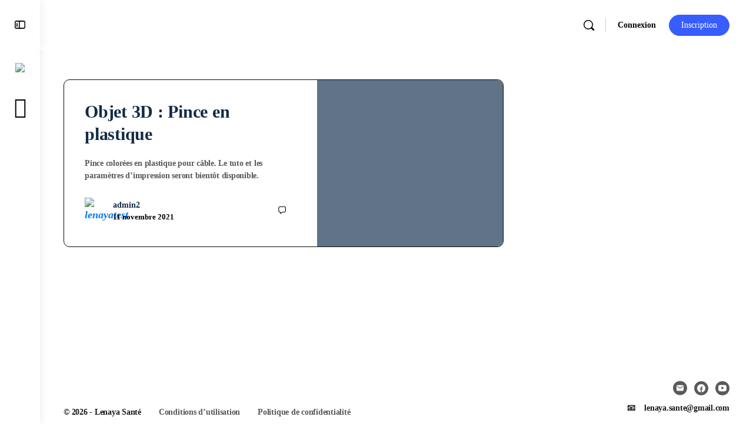

--- FILE ---
content_type: text/html; charset=UTF-8
request_url: https://lenaya-sante.fr/tag/pince/
body_size: 29244
content:
<!doctype html>
<html lang="fr-FR">
	<head>
		<meta charset="UTF-8">
		<link rel="profile" href="http://gmpg.org/xfn/11">
		<title>pince &#8211; Lenaya</title>
<script type="text/html" id="tmpl-bb-link-preview">
<% if ( link_scrapping ) { %>
	<% if ( link_loading ) { %>
		<span class="bb-url-scrapper-loading bb-ajax-loader"><i class="bb-icon-l bb-icon-spinner animate-spin"></i>Loading preview...</span>
	<% } %>
	<% if ( link_success || link_error ) { %>
		<a title="Cancel Preview" href="#" id="bb-close-link-suggestion">Supprimer image mis avant</a>
		<div class="bb-link-preview-container">

			<% if ( link_images && link_images.length && link_success && ! link_error && '' !== link_image_index ) { %>
				<div id="bb-url-scrapper-img-holder">
					<div class="bb-link-preview-image">
						<div class="bb-link-preview-image-cover">
							<img src="<%= link_images[link_image_index] %>"/>
						</div>
						<div class="bb-link-preview-icons">
							<%
							if ( link_images.length > 1 ) { %>
								<a data-bp-tooltip-pos="up" data-bp-tooltip="Change image" href="#" class="icon-exchange toolbar-button bp-tooltip" id="icon-exchange"><i class="bb-icon-l bb-icon-exchange"></i></a>
							<% } %>
							<% if ( link_images.length ) { %>
								<a data-bp-tooltip-pos="up" data-bp-tooltip="Remove image" href="#" class="icon-image-slash toolbar-button bp-tooltip" id="bb-link-preview-remove-image"><i class="bb-icon-l bb-icon-image-slash"></i></a>
							<% } %>
							<a data-bp-tooltip-pos="up" data-bp-tooltip="Confirmer" class="toolbar-button bp-tooltip" href="#" id="bb-link-preview-select-image">
								<i class="bb-icon-check bb-icon-l"></i>
							</a>
						</div>
					</div>
					<% if ( link_images.length > 1 ) { %>
						<div class="bb-url-thumb-nav">
							<button type="button" id="bb-url-prevPicButton"><span class="bb-icon-l bb-icon-angle-left"></span></button>
							<button type="button" id="bb-url-nextPicButton"><span class="bb-icon-l bb-icon-angle-right"></span></button>
							<div id="bb-url-scrapper-img-count">
								Image <%= link_image_index + 1 %>&nbsp;of&nbsp;<%= link_images.length %>
							</div>
						</div>
					<% } %>
				</div>
			<% } %>

			<% if ( link_success && ! link_error && link_url ) { %>
				<div class="bb-link-preview-info">
					<% var a = document.createElement('a');
						a.href = link_url;
						var hostname = a.hostname;
						var domainName = hostname.replace('www.', '' );
					%>

					<% if ( 'undefined' !== typeof link_title && link_title.trim() && link_description ) { %>
						<p class="bb-link-preview-link-name"><%= domainName %></p>
					<% } %>

					<% if ( link_success && ! link_error ) { %>
						<p class="bb-link-preview-title"><%= link_title %></p>
					<% } %>

					<% if ( link_success && ! link_error ) { %>
						<div class="bb-link-preview-excerpt"><p><%= link_description %></p></div>
					<% } %>
				</div>
			<% } %>
			<% if ( link_error && ! link_success ) { %>
				<div id="bb-url-error" class="bb-url-error"><%= link_error_msg %></div>
			<% } %>
		</div>
	<% } %>
<% } %>
</script>
<script type="text/html" id="tmpl-profile-card-popup">
	<div id="profile-card" class="bb-profile-card bb-popup-card" data-bp-item-id="" data-bp-item-component="members">

		<div class="skeleton-card">
			<div class="skeleton-card-body">
				<div class="skeleton-card-avatar bb-loading-bg"></div>
				<div class="skeleton-card-entity">
					<div class="skeleton-card-type bb-loading-bg"></div>
					<div class="skeleton-card-heading bb-loading-bg"></div>
					<div class="skeleton-card-meta bb-loading-bg"></div>
				</div>
			</div>
						<div class="skeleton-card-footer skeleton-footer-plain">
				<div class="skeleton-card-button bb-loading-bg"></div>
				<div class="skeleton-card-button bb-loading-bg"></div>
				<div class="skeleton-card-button bb-loading-bg"></div>
			</div>
		</div>

		<div class="bb-card-content">
			<div class="bb-card-body">
				<div class="bb-card-avatar">
					<span class="card-profile-status"></span>
					<img src="" alt="">
				</div>
				<div class="bb-card-entity">
					<div class="bb-card-profile-type"></div>
					<h4 class="bb-card-heading"></h4>
					<div class="bb-card-meta">
						<span class="card-meta-item card-meta-joined">Joined <span></span></span>
						<span class="card-meta-item card-meta-last-active"></span>
													<span class="card-meta-item card-meta-followers"></span>
												</div>
				</div>
			</div>
			<div class="bb-card-footer">
								<div class="bb-card-action bb-card-action-outline">
					<a href="" class="card-button card-button-profile">Voir Profil</a>
				</div>
			</div>
		</div>

	</div>
</script>
<script type="text/html" id="tmpl-group-card-popup">
	<div id="group-card" class="bb-group-card bb-popup-card" data-bp-item-id="" data-bp-item-component="groups">

		<div class="skeleton-card">
			<div class="skeleton-card-body">
				<div class="skeleton-card-avatar bb-loading-bg"></div>
				<div class="skeleton-card-entity">
					<div class="skeleton-card-heading bb-loading-bg"></div>
					<div class="skeleton-card-meta bb-loading-bg"></div>
				</div>
			</div>
						<div class="skeleton-card-footer skeleton-footer-plain">
				<div class="skeleton-card-button bb-loading-bg"></div>
				<div class="skeleton-card-button bb-loading-bg"></div>
			</div>
		</div>

		<div class="bb-card-content">
			<div class="bb-card-body">
				<div class="bb-card-avatar">
					<img src="" alt="">
				</div>
				<div class="bb-card-entity">
					<h4 class="bb-card-heading"></h4>
					<div class="bb-card-meta">
						<span class="card-meta-item card-meta-status"></span>
						<span class="card-meta-item card-meta-type"></span>
						<span class="card-meta-item card-meta-last-active"></span>
					</div>
					<div class="card-group-members">
						<span class="bs-group-members"></span>
					</div>
				</div>
			</div>
			<div class="bb-card-footer">
								<div class="bb-card-action bb-card-action-outline">
					<a href="" class="card-button card-button-group">View Group</a>
				</div>
			</div>
		</div>

	</div>
</script>
<meta name='robots' content='max-image-preview:large' />
	<style>img:is([sizes="auto" i], [sizes^="auto," i]) { contain-intrinsic-size: 3000px 1500px }</style>
	<link rel='dns-prefetch' href='//use.fontawesome.com' />
<link rel="alternate" type="application/rss+xml" title="Lenaya &raquo; Flux" href="https://lenaya-sante.fr/feed/" />
<link rel="alternate" type="application/rss+xml" title="Lenaya &raquo; Flux des commentaires" href="https://lenaya-sante.fr/comments/feed/" />
<link rel="alternate" type="application/rss+xml" title="Lenaya &raquo; Flux de l’étiquette pince" href="https://lenaya-sante.fr/tag/pince/feed/" />
<script type="text/javascript">
/* <![CDATA[ */
window._wpemojiSettings = {"baseUrl":"https:\/\/s.w.org\/images\/core\/emoji\/16.0.1\/72x72\/","ext":".png","svgUrl":"https:\/\/s.w.org\/images\/core\/emoji\/16.0.1\/svg\/","svgExt":".svg","source":{"concatemoji":"https:\/\/lenaya-sante.fr\/wp-includes\/js\/wp-emoji-release.min.js?ver=6.8.3"}};
/*! This file is auto-generated */
!function(s,n){var o,i,e;function c(e){try{var t={supportTests:e,timestamp:(new Date).valueOf()};sessionStorage.setItem(o,JSON.stringify(t))}catch(e){}}function p(e,t,n){e.clearRect(0,0,e.canvas.width,e.canvas.height),e.fillText(t,0,0);var t=new Uint32Array(e.getImageData(0,0,e.canvas.width,e.canvas.height).data),a=(e.clearRect(0,0,e.canvas.width,e.canvas.height),e.fillText(n,0,0),new Uint32Array(e.getImageData(0,0,e.canvas.width,e.canvas.height).data));return t.every(function(e,t){return e===a[t]})}function u(e,t){e.clearRect(0,0,e.canvas.width,e.canvas.height),e.fillText(t,0,0);for(var n=e.getImageData(16,16,1,1),a=0;a<n.data.length;a++)if(0!==n.data[a])return!1;return!0}function f(e,t,n,a){switch(t){case"flag":return n(e,"\ud83c\udff3\ufe0f\u200d\u26a7\ufe0f","\ud83c\udff3\ufe0f\u200b\u26a7\ufe0f")?!1:!n(e,"\ud83c\udde8\ud83c\uddf6","\ud83c\udde8\u200b\ud83c\uddf6")&&!n(e,"\ud83c\udff4\udb40\udc67\udb40\udc62\udb40\udc65\udb40\udc6e\udb40\udc67\udb40\udc7f","\ud83c\udff4\u200b\udb40\udc67\u200b\udb40\udc62\u200b\udb40\udc65\u200b\udb40\udc6e\u200b\udb40\udc67\u200b\udb40\udc7f");case"emoji":return!a(e,"\ud83e\udedf")}return!1}function g(e,t,n,a){var r="undefined"!=typeof WorkerGlobalScope&&self instanceof WorkerGlobalScope?new OffscreenCanvas(300,150):s.createElement("canvas"),o=r.getContext("2d",{willReadFrequently:!0}),i=(o.textBaseline="top",o.font="600 32px Arial",{});return e.forEach(function(e){i[e]=t(o,e,n,a)}),i}function t(e){var t=s.createElement("script");t.src=e,t.defer=!0,s.head.appendChild(t)}"undefined"!=typeof Promise&&(o="wpEmojiSettingsSupports",i=["flag","emoji"],n.supports={everything:!0,everythingExceptFlag:!0},e=new Promise(function(e){s.addEventListener("DOMContentLoaded",e,{once:!0})}),new Promise(function(t){var n=function(){try{var e=JSON.parse(sessionStorage.getItem(o));if("object"==typeof e&&"number"==typeof e.timestamp&&(new Date).valueOf()<e.timestamp+604800&&"object"==typeof e.supportTests)return e.supportTests}catch(e){}return null}();if(!n){if("undefined"!=typeof Worker&&"undefined"!=typeof OffscreenCanvas&&"undefined"!=typeof URL&&URL.createObjectURL&&"undefined"!=typeof Blob)try{var e="postMessage("+g.toString()+"("+[JSON.stringify(i),f.toString(),p.toString(),u.toString()].join(",")+"));",a=new Blob([e],{type:"text/javascript"}),r=new Worker(URL.createObjectURL(a),{name:"wpTestEmojiSupports"});return void(r.onmessage=function(e){c(n=e.data),r.terminate(),t(n)})}catch(e){}c(n=g(i,f,p,u))}t(n)}).then(function(e){for(var t in e)n.supports[t]=e[t],n.supports.everything=n.supports.everything&&n.supports[t],"flag"!==t&&(n.supports.everythingExceptFlag=n.supports.everythingExceptFlag&&n.supports[t]);n.supports.everythingExceptFlag=n.supports.everythingExceptFlag&&!n.supports.flag,n.DOMReady=!1,n.readyCallback=function(){n.DOMReady=!0}}).then(function(){return e}).then(function(){var e;n.supports.everything||(n.readyCallback(),(e=n.source||{}).concatemoji?t(e.concatemoji):e.wpemoji&&e.twemoji&&(t(e.twemoji),t(e.wpemoji)))}))}((window,document),window._wpemojiSettings);
/* ]]> */
</script>
<link rel='stylesheet' id='bp-nouveau-icons-map-css' href='https://lenaya-sante.fr/wp-content/plugins/buddyboss-platform/bp-templates/bp-nouveau/icons/css/icons-map.min.css?ver=2.14.4' type='text/css' media='all' />
<link rel='stylesheet' id='bp-nouveau-bb-icons-css' href='https://lenaya-sante.fr/wp-content/plugins/buddyboss-platform/bp-templates/bp-nouveau/icons/css/bb-icons.min.css?ver=1.0.8' type='text/css' media='all' />
<link rel='stylesheet' id='dashicons-css' href='https://lenaya-sante.fr/wp-includes/css/dashicons.min.css?ver=6.8.3' type='text/css' media='all' />
<link rel='stylesheet' id='bp-nouveau-css' href='https://lenaya-sante.fr/wp-content/plugins/buddyboss-platform/bp-templates/bp-nouveau/css/buddypress.min.css?ver=2.14.4' type='text/css' media='all' />
<style id='bp-nouveau-inline-css' type='text/css'>
.list-wrap .bs-group-cover a:before{ background:unset; }
</style>
<link rel='stylesheet' id='buddyboss_legacy-css' href='https://lenaya-sante.fr/wp-content/themes/buddyboss-theme/inc/plugins/buddyboss-menu-icons/vendor/kucrut/icon-picker/css/types/buddyboss_legacy.css?ver=1.0' type='text/css' media='all' />
<link rel='stylesheet' id='elusive-css' href='https://lenaya-sante.fr/wp-content/themes/buddyboss-theme/inc/plugins/buddyboss-menu-icons/vendor/kucrut/icon-picker/css/types/elusive.css?ver=2.0' type='text/css' media='all' />
<link rel='stylesheet' id='font-awesome-css' href='https://lenaya-sante.fr/wp-content/themes/buddyboss-theme/inc/plugins/buddyboss-menu-icons/vendor/kucrut/icon-picker/css/types/font-awesome.css?ver=4.7.0' type='text/css' media='all' />
<link rel='stylesheet' id='foundation-icons-css' href='https://lenaya-sante.fr/wp-content/themes/buddyboss-theme/inc/plugins/buddyboss-menu-icons/vendor/kucrut/icon-picker/css/types/foundation-icons.css?ver=3.0' type='text/css' media='all' />
<link rel='stylesheet' id='genericons-css' href='https://lenaya-sante.fr/wp-content/themes/buddyboss-theme/inc/plugins/buddyboss-menu-icons/vendor/kucrut/icon-picker/css/types/genericons.css?ver=3.4' type='text/css' media='all' />
<link rel='stylesheet' id='wp-block-library-css' href='https://lenaya-sante.fr/wp-includes/css/dist/block-library/style.min.css?ver=6.8.3' type='text/css' media='all' />
<style id='classic-theme-styles-inline-css' type='text/css'>
/*! This file is auto-generated */
.wp-block-button__link{color:#fff;background-color:#32373c;border-radius:9999px;box-shadow:none;text-decoration:none;padding:calc(.667em + 2px) calc(1.333em + 2px);font-size:1.125em}.wp-block-file__button{background:#32373c;color:#fff;text-decoration:none}
</style>
<link rel='stylesheet' id='bb_theme_block-buddypanel-style-css-css' href='https://lenaya-sante.fr/wp-content/themes/buddyboss-theme/blocks/buddypanel/build/style-buddypanel.css?ver=a43481f57c3cc73f6cce06223a569c14' type='text/css' media='all' />
<style id='global-styles-inline-css' type='text/css'>
:root{--wp--preset--aspect-ratio--square: 1;--wp--preset--aspect-ratio--4-3: 4/3;--wp--preset--aspect-ratio--3-4: 3/4;--wp--preset--aspect-ratio--3-2: 3/2;--wp--preset--aspect-ratio--2-3: 2/3;--wp--preset--aspect-ratio--16-9: 16/9;--wp--preset--aspect-ratio--9-16: 9/16;--wp--preset--color--black: #000000;--wp--preset--color--cyan-bluish-gray: #abb8c3;--wp--preset--color--white: #ffffff;--wp--preset--color--pale-pink: #f78da7;--wp--preset--color--vivid-red: #cf2e2e;--wp--preset--color--luminous-vivid-orange: #ff6900;--wp--preset--color--luminous-vivid-amber: #fcb900;--wp--preset--color--light-green-cyan: #7bdcb5;--wp--preset--color--vivid-green-cyan: #00d084;--wp--preset--color--pale-cyan-blue: #8ed1fc;--wp--preset--color--vivid-cyan-blue: #0693e3;--wp--preset--color--vivid-purple: #9b51e0;--wp--preset--gradient--vivid-cyan-blue-to-vivid-purple: linear-gradient(135deg,rgba(6,147,227,1) 0%,rgb(155,81,224) 100%);--wp--preset--gradient--light-green-cyan-to-vivid-green-cyan: linear-gradient(135deg,rgb(122,220,180) 0%,rgb(0,208,130) 100%);--wp--preset--gradient--luminous-vivid-amber-to-luminous-vivid-orange: linear-gradient(135deg,rgba(252,185,0,1) 0%,rgba(255,105,0,1) 100%);--wp--preset--gradient--luminous-vivid-orange-to-vivid-red: linear-gradient(135deg,rgba(255,105,0,1) 0%,rgb(207,46,46) 100%);--wp--preset--gradient--very-light-gray-to-cyan-bluish-gray: linear-gradient(135deg,rgb(238,238,238) 0%,rgb(169,184,195) 100%);--wp--preset--gradient--cool-to-warm-spectrum: linear-gradient(135deg,rgb(74,234,220) 0%,rgb(151,120,209) 20%,rgb(207,42,186) 40%,rgb(238,44,130) 60%,rgb(251,105,98) 80%,rgb(254,248,76) 100%);--wp--preset--gradient--blush-light-purple: linear-gradient(135deg,rgb(255,206,236) 0%,rgb(152,150,240) 100%);--wp--preset--gradient--blush-bordeaux: linear-gradient(135deg,rgb(254,205,165) 0%,rgb(254,45,45) 50%,rgb(107,0,62) 100%);--wp--preset--gradient--luminous-dusk: linear-gradient(135deg,rgb(255,203,112) 0%,rgb(199,81,192) 50%,rgb(65,88,208) 100%);--wp--preset--gradient--pale-ocean: linear-gradient(135deg,rgb(255,245,203) 0%,rgb(182,227,212) 50%,rgb(51,167,181) 100%);--wp--preset--gradient--electric-grass: linear-gradient(135deg,rgb(202,248,128) 0%,rgb(113,206,126) 100%);--wp--preset--gradient--midnight: linear-gradient(135deg,rgb(2,3,129) 0%,rgb(40,116,252) 100%);--wp--preset--font-size--small: 13px;--wp--preset--font-size--medium: 20px;--wp--preset--font-size--large: 36px;--wp--preset--font-size--x-large: 42px;--wp--preset--spacing--20: 0.44rem;--wp--preset--spacing--30: 0.67rem;--wp--preset--spacing--40: 1rem;--wp--preset--spacing--50: 1.5rem;--wp--preset--spacing--60: 2.25rem;--wp--preset--spacing--70: 3.38rem;--wp--preset--spacing--80: 5.06rem;--wp--preset--shadow--natural: 6px 6px 9px rgba(0, 0, 0, 0.2);--wp--preset--shadow--deep: 12px 12px 50px rgba(0, 0, 0, 0.4);--wp--preset--shadow--sharp: 6px 6px 0px rgba(0, 0, 0, 0.2);--wp--preset--shadow--outlined: 6px 6px 0px -3px rgba(255, 255, 255, 1), 6px 6px rgba(0, 0, 0, 1);--wp--preset--shadow--crisp: 6px 6px 0px rgba(0, 0, 0, 1);}:where(.is-layout-flex){gap: 0.5em;}:where(.is-layout-grid){gap: 0.5em;}body .is-layout-flex{display: flex;}.is-layout-flex{flex-wrap: wrap;align-items: center;}.is-layout-flex > :is(*, div){margin: 0;}body .is-layout-grid{display: grid;}.is-layout-grid > :is(*, div){margin: 0;}:where(.wp-block-columns.is-layout-flex){gap: 2em;}:where(.wp-block-columns.is-layout-grid){gap: 2em;}:where(.wp-block-post-template.is-layout-flex){gap: 1.25em;}:where(.wp-block-post-template.is-layout-grid){gap: 1.25em;}.has-black-color{color: var(--wp--preset--color--black) !important;}.has-cyan-bluish-gray-color{color: var(--wp--preset--color--cyan-bluish-gray) !important;}.has-white-color{color: var(--wp--preset--color--white) !important;}.has-pale-pink-color{color: var(--wp--preset--color--pale-pink) !important;}.has-vivid-red-color{color: var(--wp--preset--color--vivid-red) !important;}.has-luminous-vivid-orange-color{color: var(--wp--preset--color--luminous-vivid-orange) !important;}.has-luminous-vivid-amber-color{color: var(--wp--preset--color--luminous-vivid-amber) !important;}.has-light-green-cyan-color{color: var(--wp--preset--color--light-green-cyan) !important;}.has-vivid-green-cyan-color{color: var(--wp--preset--color--vivid-green-cyan) !important;}.has-pale-cyan-blue-color{color: var(--wp--preset--color--pale-cyan-blue) !important;}.has-vivid-cyan-blue-color{color: var(--wp--preset--color--vivid-cyan-blue) !important;}.has-vivid-purple-color{color: var(--wp--preset--color--vivid-purple) !important;}.has-black-background-color{background-color: var(--wp--preset--color--black) !important;}.has-cyan-bluish-gray-background-color{background-color: var(--wp--preset--color--cyan-bluish-gray) !important;}.has-white-background-color{background-color: var(--wp--preset--color--white) !important;}.has-pale-pink-background-color{background-color: var(--wp--preset--color--pale-pink) !important;}.has-vivid-red-background-color{background-color: var(--wp--preset--color--vivid-red) !important;}.has-luminous-vivid-orange-background-color{background-color: var(--wp--preset--color--luminous-vivid-orange) !important;}.has-luminous-vivid-amber-background-color{background-color: var(--wp--preset--color--luminous-vivid-amber) !important;}.has-light-green-cyan-background-color{background-color: var(--wp--preset--color--light-green-cyan) !important;}.has-vivid-green-cyan-background-color{background-color: var(--wp--preset--color--vivid-green-cyan) !important;}.has-pale-cyan-blue-background-color{background-color: var(--wp--preset--color--pale-cyan-blue) !important;}.has-vivid-cyan-blue-background-color{background-color: var(--wp--preset--color--vivid-cyan-blue) !important;}.has-vivid-purple-background-color{background-color: var(--wp--preset--color--vivid-purple) !important;}.has-black-border-color{border-color: var(--wp--preset--color--black) !important;}.has-cyan-bluish-gray-border-color{border-color: var(--wp--preset--color--cyan-bluish-gray) !important;}.has-white-border-color{border-color: var(--wp--preset--color--white) !important;}.has-pale-pink-border-color{border-color: var(--wp--preset--color--pale-pink) !important;}.has-vivid-red-border-color{border-color: var(--wp--preset--color--vivid-red) !important;}.has-luminous-vivid-orange-border-color{border-color: var(--wp--preset--color--luminous-vivid-orange) !important;}.has-luminous-vivid-amber-border-color{border-color: var(--wp--preset--color--luminous-vivid-amber) !important;}.has-light-green-cyan-border-color{border-color: var(--wp--preset--color--light-green-cyan) !important;}.has-vivid-green-cyan-border-color{border-color: var(--wp--preset--color--vivid-green-cyan) !important;}.has-pale-cyan-blue-border-color{border-color: var(--wp--preset--color--pale-cyan-blue) !important;}.has-vivid-cyan-blue-border-color{border-color: var(--wp--preset--color--vivid-cyan-blue) !important;}.has-vivid-purple-border-color{border-color: var(--wp--preset--color--vivid-purple) !important;}.has-vivid-cyan-blue-to-vivid-purple-gradient-background{background: var(--wp--preset--gradient--vivid-cyan-blue-to-vivid-purple) !important;}.has-light-green-cyan-to-vivid-green-cyan-gradient-background{background: var(--wp--preset--gradient--light-green-cyan-to-vivid-green-cyan) !important;}.has-luminous-vivid-amber-to-luminous-vivid-orange-gradient-background{background: var(--wp--preset--gradient--luminous-vivid-amber-to-luminous-vivid-orange) !important;}.has-luminous-vivid-orange-to-vivid-red-gradient-background{background: var(--wp--preset--gradient--luminous-vivid-orange-to-vivid-red) !important;}.has-very-light-gray-to-cyan-bluish-gray-gradient-background{background: var(--wp--preset--gradient--very-light-gray-to-cyan-bluish-gray) !important;}.has-cool-to-warm-spectrum-gradient-background{background: var(--wp--preset--gradient--cool-to-warm-spectrum) !important;}.has-blush-light-purple-gradient-background{background: var(--wp--preset--gradient--blush-light-purple) !important;}.has-blush-bordeaux-gradient-background{background: var(--wp--preset--gradient--blush-bordeaux) !important;}.has-luminous-dusk-gradient-background{background: var(--wp--preset--gradient--luminous-dusk) !important;}.has-pale-ocean-gradient-background{background: var(--wp--preset--gradient--pale-ocean) !important;}.has-electric-grass-gradient-background{background: var(--wp--preset--gradient--electric-grass) !important;}.has-midnight-gradient-background{background: var(--wp--preset--gradient--midnight) !important;}.has-small-font-size{font-size: var(--wp--preset--font-size--small) !important;}.has-medium-font-size{font-size: var(--wp--preset--font-size--medium) !important;}.has-large-font-size{font-size: var(--wp--preset--font-size--large) !important;}.has-x-large-font-size{font-size: var(--wp--preset--font-size--x-large) !important;}
:where(.wp-block-post-template.is-layout-flex){gap: 1.25em;}:where(.wp-block-post-template.is-layout-grid){gap: 1.25em;}
:where(.wp-block-columns.is-layout-flex){gap: 2em;}:where(.wp-block-columns.is-layout-grid){gap: 2em;}
:root :where(.wp-block-pullquote){font-size: 1.5em;line-height: 1.6;}
</style>
<link rel='stylesheet' id='bb-pro-enqueue-scripts-css' href='https://lenaya-sante.fr/wp-content/plugins/buddyboss-platform-pro/assets/css/index.min.css?ver=2.8.0' type='text/css' media='all' />
<link rel='stylesheet' id='bb-access-control-css' href='https://lenaya-sante.fr/wp-content/plugins/buddyboss-platform-pro/includes/access-control/assets/css/bb-access-control.min.css?ver=2.8.0' type='text/css' media='all' />
<link rel='stylesheet' id='bb-polls-style-css' href='https://lenaya-sante.fr/wp-content/plugins/buddyboss-platform-pro/includes/polls/assets/css/bb-polls.min.css?ver=2.8.0' type='text/css' media='all' />
<link rel='stylesheet' id='bb-schedule-posts-css' href='https://lenaya-sante.fr/wp-content/plugins/buddyboss-platform-pro/includes/schedule-posts/assets/css/bb-schedule-posts.min.css?ver=2.8.0' type='text/css' media='all' />
<link rel='stylesheet' id='bb-meprlms-frontend-css' href='https://lenaya-sante.fr/wp-content/plugins/buddyboss-platform-pro/includes/integrations/meprlms/assets/css/meprlms-frontend.min.css?ver=2.14.4' type='text/css' media='all' />
<link rel='stylesheet' id='bb-tutorlms-admin-css' href='https://lenaya-sante.fr/wp-content/plugins/buddyboss-platform-pro/includes/integrations/tutorlms/assets/css/bb-tutorlms-admin.min.css?ver=2.14.4' type='text/css' media='all' />
<link rel='stylesheet' id='wp-job-manager-job-listings-css' href='https://lenaya-sante.fr/wp-content/plugins/wp-job-manager/assets/dist/css/job-listings.css?ver=598383a28ac5f9f156e4' type='text/css' media='all' />
<link rel='stylesheet' id='bp-user-blog-medium-editor-css' href='https://lenaya-sante.fr/wp-content/plugins/buddypress-user-blog/bower_components/medium-editor/dist/css/medium-editor.min.css?ver=5.23.2' type='text/css' media='all' />
<link rel='stylesheet' id='bp-user-blog-medium-editor-theme-css' href='https://lenaya-sante.fr/wp-content/plugins/buddypress-user-blog/bower_components/medium-editor/dist/css/themes/default.min.css?ver=5.23.2' type='text/css' media='all' />
<link rel='stylesheet' id='bp-user-blog-medium-editor-insert-css' href='https://lenaya-sante.fr/wp-content/plugins/buddypress-user-blog/bower_components/medium-editor-insert-plugin/dist/css/medium-editor-insert-plugin.min.css?ver=1.0.0' type='text/css' media='all' />
<link rel='stylesheet' id='bp-user-blog-medium-editor-tables-css' href='https://lenaya-sante.fr/wp-content/plugins/buddypress-user-blog/bower_components/medium-editor-tables/css/medium-editor-tables.min.css?ver=1.0.0' type='text/css' media='all' />
<link rel='stylesheet' id='fontawesome-css' href='https://use.fontawesome.com/releases/v5.0.13/css/all.css?ver=5.0.13' type='text/css' media='all' />
<link rel='stylesheet' id='bp-user-blog-main-css' href='https://lenaya-sante.fr/wp-content/plugins/buddypress-user-blog/assets/css/bp-user-blog.min.css?ver=1.3.5' type='text/css' media='all' />
<link rel='stylesheet' id='redux-extendify-styles-css' href='https://lenaya-sante.fr/wp-content/themes/buddyboss-theme/inc/admin/framework/redux-core/assets/css/extendify-utilities.css?ver=4.4.11' type='text/css' media='all' />
<link rel='stylesheet' id='buddyboss-theme-fonts-css' href='https://lenaya-sante.fr/wp-content/themes/buddyboss-theme/assets/fonts/fonts.css?ver=2.8.70' type='text/css' media='all' />
<link rel='stylesheet' id='bp-zoom-css' href='https://lenaya-sante.fr/wp-content/plugins/buddyboss-platform-pro/includes/integrations/zoom/assets/css/bp-zoom.min.css?ver=2.8.0' type='text/css' media='all' />
<link rel='stylesheet' id='buddyboss-theme-magnific-popup-css-css' href='https://lenaya-sante.fr/wp-content/themes/buddyboss-theme/assets/css/vendors/magnific-popup.min.css?ver=2.8.70' type='text/css' media='all' />
<link rel='stylesheet' id='buddyboss-theme-select2-css-css' href='https://lenaya-sante.fr/wp-content/themes/buddyboss-theme/assets/css/vendors/select2.min.css?ver=2.8.70' type='text/css' media='all' />
<link rel='stylesheet' id='buddyboss-theme-css-css' href='https://lenaya-sante.fr/wp-content/themes/buddyboss-theme/assets/css/theme.min.css?ver=2.8.70' type='text/css' media='all' />
<link rel='stylesheet' id='buddyboss-theme-template-css' href='https://lenaya-sante.fr/wp-content/themes/buddyboss-theme/assets/css/template-v2.min.css?ver=2.8.70' type='text/css' media='all' />
<link rel='stylesheet' id='buddyboss-theme-buddypress-css' href='https://lenaya-sante.fr/wp-content/themes/buddyboss-theme/assets/css/buddypress.min.css?ver=2.8.70' type='text/css' media='all' />
<link rel='stylesheet' id='buddyboss-theme-wpjobmanager-css' href='https://lenaya-sante.fr/wp-content/themes/buddyboss-theme/assets/css/jobmanager.min.css?ver=2.8.70' type='text/css' media='all' />
<link rel='stylesheet' id='buddyboss-theme-plugins-css' href='https://lenaya-sante.fr/wp-content/themes/buddyboss-theme/assets/css/plugins.min.css?ver=2.8.70' type='text/css' media='all' />
<link rel='stylesheet' id='buddyboss-child-css-css' href='https://lenaya-sante.fr/wp-content/themes/buddyboss-theme-child/assets/css/custom.css?ver=6.8.3' type='text/css' media='all' />
<script type="text/javascript">
            window._bbssoDOMReady = function (callback) {
                if ( document.readyState === "complete" || document.readyState === "interactive" ) {
                    callback();
                } else {
                    document.addEventListener( "DOMContentLoaded", callback );
                }
            };
            </script><script type="text/javascript" id="bb-twemoji-js-extra">
/* <![CDATA[ */
var bbemojiSettings = {"baseUrl":"https:\/\/s.w.org\/images\/core\/emoji\/14.0.0\/72x72\/","ext":".png","svgUrl":"https:\/\/s.w.org\/images\/core\/emoji\/14.0.0\/svg\/","svgExt":".svg"};
/* ]]> */
</script>
<script type="text/javascript" src="https://lenaya-sante.fr/wp-includes/js/twemoji.min.js?ver=2.14.4" id="bb-twemoji-js"></script>
<script type="text/javascript" src="https://lenaya-sante.fr/wp-content/plugins/buddyboss-platform/bp-core/js/bb-emoji-loader.min.js?ver=2.14.4" id="bb-emoji-loader-js"></script>
<script type="text/javascript" src="https://lenaya-sante.fr/wp-includes/js/jquery/jquery.min.js?ver=3.7.1" id="jquery-core-js"></script>
<script type="text/javascript" src="https://lenaya-sante.fr/wp-includes/js/jquery/jquery-migrate.min.js?ver=3.4.1" id="jquery-migrate-js"></script>
<script type="text/javascript" id="bb-reaction-js-extra">
/* <![CDATA[ */
var bbReactionVars = {"ajax_url":"https:\/\/lenaya-sante.fr\/wp-admin\/admin-ajax.php"};
/* ]]> */
</script>
<script type="text/javascript" src="https://lenaya-sante.fr/wp-content/plugins/buddyboss-platform-pro/includes/reactions/assets/js/bb-reaction.min.js?ver=2.8.0" id="bb-reaction-js"></script>
<script type="text/javascript" src="https://lenaya-sante.fr/wp-content/plugins/buddyboss-platform/bp-core/js/widget-members.min.js?ver=2.14.4" id="bp-widget-members-js"></script>
<script type="text/javascript" src="https://lenaya-sante.fr/wp-content/plugins/buddyboss-platform/bp-core/js/jquery-query.min.js?ver=2.14.4" id="bp-jquery-query-js"></script>
<script type="text/javascript" src="https://lenaya-sante.fr/wp-content/plugins/buddyboss-platform/bp-core/js/vendor/jquery-cookie.min.js?ver=2.14.4" id="bp-jquery-cookie-js"></script>
<script type="text/javascript" src="https://lenaya-sante.fr/wp-content/plugins/buddyboss-platform/bp-core/js/vendor/jquery-scroll-to.min.js?ver=2.14.4" id="bp-jquery-scroll-to-js"></script>
<script type="text/javascript" src="https://lenaya-sante.fr/wp-content/plugins/buddyboss-platform-pro/includes/integrations/meprlms/assets/js/bb-meprlms-frontend.min.js?ver=2.14.4" id="bb-meprlms-frontend-js"></script>
<script type="text/javascript" id="bb-tutorlms-admin-js-extra">
/* <![CDATA[ */
var bbTutorLMSVars = {"ajax_url":"https:\/\/lenaya-sante.fr\/wp-admin\/admin-ajax.php","select_course_placeholder":"Start typing a course name to associate with this group."};
/* ]]> */
</script>
<script type="text/javascript" src="https://lenaya-sante.fr/wp-content/plugins/buddyboss-platform-pro/includes/integrations/tutorlms/assets/js/bb-tutorlms-admin.min.js?ver=2.14.4" id="bb-tutorlms-admin-js"></script>
<script type="text/javascript" src="https://lenaya-sante.fr/wp-content/plugins/buddyboss-platform/bp-core/js/vendor/magnific-popup.js?ver=2.14.4" id="bp-nouveau-magnific-popup-js"></script>
<script type="text/javascript" id="bp-media-dropzone-js-extra">
/* <![CDATA[ */
var bp_media_dropzone = {"dictDefaultMessage":"D\u00e9posez des fichiers ici pour t\u00e9l\u00e9chargement.","dictFallbackMessage":"Your browser does not support drag'n'drop file uploads.","dictFallbackText":"Veuillez utiliser le formulaire de secours ci-dessous pour t\u00e9l\u00e9charger vos fichiers comme autrefois.","dictFileTooBig":"Sorry, file size is too big ({{filesize}} MB). Max file size limit: {{maxFilesize}} MB.","dictInvalidFileType":"You can't upload files of this type.","dictResponseError":"Server responded with {{statusCode}} code.","dictCancelUpload":"Cancel upload","dictUploadCanceled":"Upload canceled.","dictCancelUploadConfirmation":"Are you sure you want to cancel this upload?","dictRemoveFile":"Remove file","dictMaxFilesExceeded":"You cannot upload more than 10 files at a time."};
/* ]]> */
</script>
<script type="text/javascript" src="https://lenaya-sante.fr/wp-content/plugins/buddyboss-platform/bp-core/js/vendor/dropzone.min.js?ver=2.14.4" id="bp-media-dropzone-js"></script>
<script type="text/javascript" src="https://lenaya-sante.fr/wp-content/plugins/buddyboss-platform/bp-core/js/vendor/exif.js?ver=2.14.4" id="bp-exif-js"></script>
<script type="text/javascript" src="https://lenaya-sante.fr/wp-content/themes/buddyboss-theme-child/assets/js/custom.js?ver=6.8.3" id="buddyboss-child-js-js"></script>
<link rel="https://api.w.org/" href="https://lenaya-sante.fr/wp-json/" /><link rel="alternate" title="JSON" type="application/json" href="https://lenaya-sante.fr/wp-json/wp/v2/tags/292" /><link rel="EditURI" type="application/rsd+xml" title="RSD" href="https://lenaya-sante.fr/xmlrpc.php?rsd" />
<meta name="generator" content="WordPress 6.8.3" />

	<script>var ajaxurl = 'https://lenaya-sante.fr/wp-admin/admin-ajax.php';</script>

	<meta name="generator" content="Redux 4.4.11" /><meta name="viewport" content="width=device-width, initial-scale=1.0, maximum-scale=3.0, user-scalable=1" /><link rel="icon" href="https://lenaya-sante.fr/wp-content/uploads/2023/04/cropped-logook-32x32.png" sizes="32x32" />
<link rel="icon" href="https://lenaya-sante.fr/wp-content/uploads/2023/04/cropped-logook-192x192.png" sizes="192x192" />
<link rel="apple-touch-icon" href="https://lenaya-sante.fr/wp-content/uploads/2023/04/cropped-logook-180x180.png" />
<meta name="msapplication-TileImage" content="https://lenaya-sante.fr/wp-content/uploads/2023/04/cropped-logook-270x270.png" />
<style id="buddyboss_theme-style">:root{--bb-primary-color:#007CFF;--bb-primary-color-rgb:0, 124, 255;--bb-body-background-color:#FFFFFF;--bb-body-background-color-rgb:255, 255, 255;--bb-content-background-color:#FFFFFF;--bb-content-alternate-background-color:#FDFFFC;--bb-content-border-color:#0A0909;--bb-content-border-color-rgb:10, 9, 9;--bb-cover-image-background-color:#607387;--bb-headings-color:#122B46;--bb-headings-color-rgb:18, 43, 70;--bb-body-text-color:#5A5A5A;--bb-body-text-color-rgb:90, 90, 90;--bb-alternate-text-color:#000000;--bb-alternate-text-color-rgb:0, 0, 0;--bb-primary-button-background-regular:#385DFF;--bb-primary-button-background-hover:#1E42DD;--bb-primary-button-border-regular:#385DFF;--bb-primary-button-border-hover:#DD0606;--bb-primary-button-text-regular:#FFFFFF;--bb-primary-button-text-regular-rgb:255, 255, 255;--bb-primary-button-text-hover:#FFFFFF;--bb-primary-button-text-hover-rgb:255, 255, 255;--bb-secondary-button-background-regular:#F2F4F5;--bb-secondary-button-background-hover:#F90000;--bb-secondary-button-border-regular:#F2F4F5;--bb-secondary-button-border-hover:#FF0000;--bb-secondary-button-text-regular:#0F0F0F;--bb-secondary-button-text-hover:#FFFFFF;--bb-header-background:#FFFFFF;--bb-header-alternate-background:#F2F2F2;--bb-header-links:#0A0000;--bb-header-links-hover:#FF0000;--bb-header-mobile-logo-size:60px;--bb-header-height:85px;--bb-sidenav-background:#FFFFFF;--bb-sidenav-text-regular:#000000;--bb-sidenav-text-hover:#1E2132;--bb-sidenav-text-active:#FFFFFF;--bb-sidenav-menu-background-color-regular:#FFFFFF;--bb-sidenav-menu-background-color-hover:#FF0000;--bb-sidenav-menu-background-color-active:#FF0C0C;--bb-sidenav-count-text-color-regular:#000000;--bb-sidenav-count-text-color-hover:#FFFFFF;--bb-sidenav-count-text-color-active:#FF0000;--bb-sidenav-count-background-color-regular:#FF0000;--bb-sidenav-count-background-color-hover:#FF0000;--bb-sidenav-count-background-color-active:#FFFFFF;--bb-footer-background:#FFFFFF;--bb-footer-widget-background:#FFFFFF;--bb-footer-text-color:#1C1C1C;--bb-footer-menu-link-color-regular:#5A5A5A;--bb-footer-menu-link-color-hover:#385DFF;--bb-footer-menu-link-color-active:#1E2132;--bb-admin-screen-bgr-color:#FAFBFD;--bb-admin-screen-txt-color:#122B46;--bb-login-register-link-color-regular:#5A5A5A;--bb-login-register-link-color-hover:#1E42DD;--bb-login-register-button-background-color-regular:#385DFF;--bb-login-register-button-background-color-hover:#1E42DD;--bb-login-register-button-border-color-regular:#385DFF;--bb-login-register-button-border-color-hover:#1E42DD;--bb-login-register-button-text-color-regular:#FFFFFF;--bb-login-register-button-text-color-hover:#FFFFFF;--bb-label-background-color:#D7DFFF;--bb-label-text-color:#385DFF;--bb-tooltip-background:#FF0000;--bb-tooltip-background-rgb:255, 0, 0;--bb-tooltip-color:#FFFFFF;--bb-default-notice-color:#007CFF;--bb-default-notice-color-rgb:0, 124, 255;--bb-success-color:#1CD991;--bb-success-color-rgb:28, 217, 145;--bb-warning-color:#F7BA45;--bb-warning-color-rgb:247, 186, 69;--bb-danger-color:#EF3E46;--bb-danger-color-rgb:239, 62, 70;--bb-login-custom-heading-color:#FFFFFF;--bb-button-radius:100px;--bb-block-radius:10px;--bb-option-radius:5px;--bb-block-radius-inner:6px;--bb-input-radius:6px;--bb-label-type-radius:6px;--bb-checkbox-radius:5.4px;--bb-primary-button-focus-shadow:0px 0px 1px 2px rgba(0, 0, 0, 0.05), inset 0px 0px 0px 2px rgba(0, 0, 0, 0.08);--bb-secondary-button-focus-shadow:0px 0px 1px 2px rgba(0, 0, 0, 0.05), inset 0px 0px 0px 2px rgba(0, 0, 0, 0.08);--bb-outline-button-focus-shadow:0px 0px 1px 2px rgba(0, 0, 0, 0.05), inset 0px 0px 0px 2px rgba(0, 0, 0, 0.08);--bb-input-focus-shadow:0px 0px 0px 2px rgba(var(--bb-primary-color-rgb), 0.1);--bb-input-focus-border-color:var(--bb-primary-color);--bb-widget-title-text-transform:none;}h1 { line-height:1.4; }h2 { line-height:1.2; }h3 { line-height:1.2; }h4 { line-height:1.2; }h5 { line-height:1.2; }h6 { line-height:1.2; }.bb-style-primary-bgr-color {background-color:#007CFF;}.bb-style-border-radius {border-radius:100px;}.site-title img.bb-mobile-logo {width:60px;}.site-header-container #site-logo .bb-logo img,.site-header-container #site-logo .site-title img.bb-logo,.site-title img.bb-mobile-logo {max-height:85px}.site-header,.sticky-header .site-header:not(.has-scrolled) {-webkit-box-shadow:none;-moz-box-shadow:none;box-shadow:none;}.sticky-header .site-content,body.buddypress.sticky-header .site-content,.bb-buddypanel.sticky-header .site-content,.single-sfwd-quiz.bb-buddypanel.sticky-header .site-content,.single-sfwd-lessons.bb-buddypanel.sticky-header .site-content,.single-sfwd-topic.bb-buddypanel.sticky-header .site-content {padding-top:85px}.site-header .site-header-container,.header-search-wrap,.header-search-wrap input.search-field,.header-search-wrap form.search-form {height:85px;}.sticky-header .bp-feedback.bp-sitewide-notice {top:85px;}@media screen and (max-width:767px) {.bb-mobile-header {height:85px;}#learndash-content .lms-topic-sidebar-wrapper .lms-topic-sidebar-data {height:calc(90vh - 85px);}}[data-balloon]:after,[data-bp-tooltip]:after {background-color:rgba( 255,0,0,1 );box-shadow:none;}[data-balloon]:before,[data-bp-tooltip]:before {background:no-repeat url("data:image/svg+xml;charset=utf-8,%3Csvg%20xmlns%3D%22http://www.w3.org/2000/svg%22%20width%3D%2236px%22%20height%3D%2212px%22%3E%3Cpath%20fill%3D%22rgba( 255,0,0,1 )%22%20transform%3D%22rotate(0)%22%20d%3D%22M2.658,0.000%20C-13.615,0.000%2050.938,0.000%2034.662,0.000%20C28.662,0.000%2023.035,12.002%2018.660,12.002%20C14.285,12.002%208.594,0.000%202.658,0.000%20Z%22/%3E%3C/svg%3E");background-size:100% auto;}[data-bp-tooltip][data-bp-tooltip-pos="right"]:before,[data-balloon][data-balloon-pos='right']:before {background:no-repeat url("data:image/svg+xml;charset=utf-8,%3Csvg%20xmlns%3D%22http://www.w3.org/2000/svg%22%20width%3D%2212px%22%20height%3D%2236px%22%3E%3Cpath%20fill%3D%22rgba( 255,0,0,1 )%22%20transform%3D%22rotate(90 6 6)%22%20d%3D%22M2.658,0.000%20C-13.615,0.000%2050.938,0.000%2034.662,0.000%20C28.662,0.000%2023.035,12.002%2018.660,12.002%20C14.285,12.002%208.594,0.000%202.658,0.000%20Z%22/%3E%3C/svg%3E");background-size:100% auto;}[data-bp-tooltip][data-bp-tooltip-pos="left"]:before,[data-balloon][data-balloon-pos='left']:before {background:no-repeat url("data:image/svg+xml;charset=utf-8,%3Csvg%20xmlns%3D%22http://www.w3.org/2000/svg%22%20width%3D%2212px%22%20height%3D%2236px%22%3E%3Cpath%20fill%3D%22rgba( 255,0,0,1 )%22%20transform%3D%22rotate(-90 18 18)%22%20d%3D%22M2.658,0.000%20C-13.615,0.000%2050.938,0.000%2034.662,0.000%20C28.662,0.000%2023.035,12.002%2018.660,12.002%20C14.285,12.002%208.594,0.000%202.658,0.000%20Z%22/%3E%3C/svg%3E");background-size:100% auto;}[data-bp-tooltip][data-bp-tooltip-pos="down-left"]:before,[data-bp-tooltip][data-bp-tooltip-pos="down"]:before,[data-balloon][data-balloon-pos='down']:before {background:no-repeat url("data:image/svg+xml;charset=utf-8,%3Csvg%20xmlns%3D%22http://www.w3.org/2000/svg%22%20width%3D%2236px%22%20height%3D%2212px%22%3E%3Cpath%20fill%3D%22rgba( 255,0,0,1 )%22%20transform%3D%22rotate(180 18 6)%22%20d%3D%22M2.658,0.000%20C-13.615,0.000%2050.938,0.000%2034.662,0.000%20C28.662,0.000%2023.035,12.002%2018.660,12.002%20C14.285,12.002%208.594,0.000%202.658,0.000%20Z%22/%3E%3C/svg%3E");background-size:100% auto;}</style>
            <style id="buddyboss_theme-bp-style">
                #buddypress #header-cover-image.has-default,#buddypress #header-cover-image.has-default .guillotine-window img,.bs-group-cover.has-default a {background-color:#607387;}body.buddypress.register.login-split-page .login-split .split-overlay,body.buddypress.activation.login-split-page .login-split .split-overlay {opacity:0.3;}body.buddypress.register .register-section-logo img,body.buddypress.activation .activate-section-logo img {width:199px;}
            </style>
            
		<style id="buddyboss_theme-custom-style">

		a.bb-close-panel i {top:21px;}
		</style>
				<style type="text/css" id="wp-custom-css">
			.home-page .wp-block-image{border:solid #000;overflow:hidden;transition: 0.4s;}
.home-page .wp-block-image:hover{
transform: scale(0.96);
}

.home-page .wp-block-image{border-radius:20px}


.wp-block-image:hover{
transform: scale(1.05);
}

.ia-meter span{
		padding-right: 20px;
    margin: auto;
    vertical-align: text-bottom;
}
.ia-meter meter{
	height: 30px;
}




/*JOB MANAGER*/



.position-filled { background-color : red !important;
}

.job-manager-info { background-color : red !important;
}


.rss_link { display:none !important;
}

.entry-secondary {
    display: none;
}

.load_more_jobs { font-size:x-large !important;
}

.jm-ui-button--outline { display:none !important;
}

.jm-ui-actions-menu { background-color : red !important;
}

.jm-ui-actions-menu { border : solid !important;
}

.jm-ui-button__icon { background : white !important;
}		</style>
		<style id="buddyboss_theme_options-dynamic-css" title="dynamic-css" class="redux-options-output">.site-header .site-title{font-family:"SF UI Display";font-weight:700;font-style:normal;font-size:30px;font-display:swap;}body{font-family:"SF UI Display";font-weight:700;font-style:normal;font-size:18px;font-display:swap;}h1{font-family:"SF UI Display";font-weight:700;font-style:normal;font-size:20px;font-display:swap;}h2{font-family:"SF UI Display";font-weight:700;font-style:normal;font-size:35px;font-display:swap;}h3{font-family:"SF UI Display";font-weight:700;font-style:normal;font-size:36px;font-display:swap;}h4{font-family:"SF UI Display";font-weight:700;font-style:normal;font-size:30px;font-display:swap;}h5{font-family:"SF UI Display";font-weight:700;font-style:normal;font-size:30px;font-display:swap;}h6{font-family:"SF UI Display";font-weight:700;font-style:normal;font-size:30px;font-display:swap;}</style>
	</head>

	<body class="bp-nouveau archive tag tag-pince tag-292 wp-theme-buddyboss-theme wp-child-theme-buddyboss-theme-child bb-reactions-mode bp-user-blog buddyboss-theme bb-template-v2 bb-buddypanel bb-buddypanel-left buddypanel-logo  header-style-2  menu-style-tab_bar sticky-header buddyboss-child bp-search no-js">

        
		<aside class="buddypanel buddypanel--toggle-on">
			<header class="panel-head">
			<a href="#" class="bb-toggle-panel"><i class="bb-icon-l bb-icon-sidebar"></i></a>
		</header>
		
<div id="site-logo" class="site-branding buddypanel_logo_display_on">
	<div class="site-title">
		<a href="https://lenaya-sante.fr/" rel="home">
			<img width="440" height="493" src="https://lenaya-sante.fr/wp-content/uploads/2021/10/lenayalogovrai.png" class="bb-logo" alt="" decoding="async" fetchpriority="high" srcset="https://lenaya-sante.fr/wp-content/uploads/2021/10/lenayalogovrai.png 440w, https://lenaya-sante.fr/wp-content/uploads/2021/10/lenayalogovrai-268x300.png 268w" sizes="(max-width: 440px) 100vw, 440px" />		</a>
	</div>
</div>		<div class="buddypanel-site-icon  buddypanel_on_close_site_icon">
			<a href="https://lenaya-sante.fr/" class="buddypanel-site-icon-link">
				<img src="https://lenaya-sante.fr/wp-content/uploads/2023/04/cropped-logook-150x150.png" class="buddypanel-site-icon-src"/>
			</a>
		</div>
			<div class="side-panel-inner">
		<div class="side-panel-menu-container">
			<ul id="buddypanel-menu" class="buddypanel-menu side-panel-menu"><li id="menu-item-1167" class="menu-item menu-item-type-post_type menu-item-object-page menu-item-home menu-item-1167" style="min-height:60px"><a href="https://lenaya-sante.fr/" class="bb-menu-item" data-balloon-pos="right" data-balloon="Accueil"><i class="_mi _before foundation-icons fi-home" aria-hidden="true" style="font-size:35px;"></i><span>Accueil</span></a></li>
</ul>		</div>
	</div>
</aside>


		<div id="page" class="site">

			
			<header id="masthead" class="site-header site-header--bb">
				<div class="container site-header-container flex header-2">
    <a href="#" class="bb-toggle-panel"><i class="bb-icon-l bb-icon-sidebar"></i></a>
    	<nav id="site-navigation" class="main-navigation" data-menu-space="120">
		<div id="primary-navbar">
						<div id="navbar-collapse">
				<a class="more-button" href="#"><i class="bb-icon-f bb-icon-ellipsis-h"></i></a>
				<div class="sub-menu">
					<div class="wrapper">
						<ul id="navbar-extend" class="sub-menu-inner"></ul>
					</div>
				</div>
			</div>
		</div>
	</nav>
	
<div id="site-logo" class="site-branding buddypanel_logo_display_on">
	<div class="site-title">
		<a href="https://lenaya-sante.fr/" rel="home">
			<img width="440" height="493" src="https://lenaya-sante.fr/wp-content/uploads/2021/10/lenayalogovrai.png" class="bb-logo" alt="" decoding="async" srcset="https://lenaya-sante.fr/wp-content/uploads/2021/10/lenayalogovrai.png 440w, https://lenaya-sante.fr/wp-content/uploads/2021/10/lenayalogovrai-268x300.png 268w" sizes="(max-width: 440px) 100vw, 440px" />		</a>
	</div>
</div>	
<div id="header-aside" class="header-aside name_and_avatar">
	<div class="header-aside-inner">

		
							<a href="#" class="header-search-link" data-balloon-pos="down" data-balloon="Rechercher" aria-label="Rechercher"><i class="bb-icon-l bb-icon-search"></i></a>
				<span class="search-separator bb-separator"></span>
								<div class="bb-header-buttons">
					<a href="https://lenaya-sante.fr/wp-login.php" class="button small outline signin-button link">Connexion</a>

											<a href="https://lenaya-sante.fr/sinscrire/" class="button small signup">Inscription</a>
									</div>
			
	</div><!-- .header-aside-inner -->
</div><!-- #header-aside -->
</div>
<div class="bb-mobile-header-wrapper bb-single-icon">
	<div class="bb-mobile-header flex align-items-center">
		<div class="bb-left-panel-icon-wrap">
			<a href="#" class="push-left bb-left-panel-mobile"><i class="bb-icon-l bb-icon-bars"></i></a>
		</div>

		<div class="flex-1 mobile-logo-wrapper">
			
			<div class="site-title">

				<a href="https://lenaya-sante.fr/" rel="home">
					Lenaya				</a>

			</div>
		</div>
		<div class="header-aside">
								<a data-balloon-pos="left" data-balloon="Rechercher" aria-label="Rechercher" href="#" class="push-right header-search-link"><i class="bb-icon-l bb-icon-search"></i></a>
							</div>
	</div>

	<div class="header-search-wrap">
		<div class="container">
			
<form role="search" method="get" class="search-form" action="https://lenaya-sante.fr/">
	<label>
		<span class="screen-reader-text">Search for:</span>
		<input type="search" class="search-field-top" placeholder="Rechercher" value="" name="s" />
	</label>
</form>
			<a data-balloon-pos="left" data-balloon="Fermer la discussion" href="#" class="close-search"><i class="bb-icon-l bb-icon-times"></i></a>
		</div>
	</div>
</div>

<div class="bb-mobile-panel-wrapper left light closed">
	<div class="bb-mobile-panel-inner">
		<div class="bb-mobile-panel-header">
							<div class="logo-wrap">
					<a href="https://lenaya-sante.fr/" rel="home">
						Lenaya					</a>
				</div>
						<a href="#" class="bb-close-panel"><i class="bb-icon-l bb-icon-times"></i></a>
		</div>

		<nav class="main-navigation" data-menu-space="120">
			<ul id="menu-mobile-menu" class="bb-primary-menu mobile-menu buddypanel-menu side-panel-menu"><li id="menu-item-1756" class="menu-item menu-item-type-post_type menu-item-object-page menu-item-home menu-item-1756"><a href="https://lenaya-sante.fr/"><i class="_mi _before elusive el-icon-home" aria-hidden="true"></i><span>Accueil</span></a></li>
<li id="menu-item-2972" class="menu-item menu-item-type-custom menu-item-object-custom menu-item-2972 bb-menu-section"><a><i class='bb-icon-file'></i><span class='link-text'>Accès</span></a></li>
<li id="menu-item-1754" class="bp-menu bp-login-nav menu-item menu-item-type-custom menu-item-object-custom menu-item-1754" style="min-height:53px"><a href="https://lenaya-sante.fr/wp-login.php?redirect_to=https%3A%2F%2Flenaya-sante.fr%2Ftag%2Fpince%2F"><i class="_mi _before bb-icon-l buddyboss bb-icon-sign-in" aria-hidden="true" style="font-size:28px;"></i><span>Se Connecter</span></a></li>
<li id="menu-item-1755" class="bp-menu bp-register-nav menu-item menu-item-type-custom menu-item-object-custom menu-item-1755" style="min-height:53px"><a href="https://lenaya-sante.fr/sinscrire/"><i class="_mi _before bb-icon-l buddyboss bb-icon-clipboard" aria-hidden="true" style="font-size:28px;"></i><span>S&rsquo;inscrire</span></a></li>
<li id="menu-item-2970" class="menu-item menu-item-type-custom menu-item-object-custom menu-item-2970 bb-menu-section"><a><i class='bb-icon-file'></i><span class='link-text'>Communauté</span></a></li>
<li id="menu-item-2943" class="menu-item menu-item-type-post_type menu-item-object-page menu-item-2943" style="min-height:54px"><a href="https://lenaya-sante.fr/membres/"><i class="_mi _before elusive el-icon-address-book-alt" aria-hidden="true" style="font-size:29px;"></i><span>Membres</span></a></li>
<li id="menu-item-2942" class="menu-item menu-item-type-post_type menu-item-object-page menu-item-2942" style="min-height:54px"><a href="https://lenaya-sante.fr/groupes/"><i class="_mi _before buddyboss_legacy bb-icon-groups" aria-hidden="true" style="font-size:29px;"></i><span>Groupes</span></a></li>
<li id="menu-item-2971" class="menu-item menu-item-type-custom menu-item-object-custom menu-item-2971 bb-menu-section"><a><i class='bb-icon-file'></i><span class='link-text'>Thématique</span></a></li>
<li id="menu-item-2945" class="menu-item menu-item-type-post_type menu-item-object-page menu-item-2945" style="min-height:55px"><a href="https://lenaya-sante.fr/liste-offre-demploi/"><i class="_mi _before foundation-icons fi-page-search" aria-hidden="true" style="font-size:30px;"></i><span>Emploi et Vacation</span></a></li>
<li id="menu-item-2944" class="menu-item menu-item-type-taxonomy menu-item-object-category menu-item-2944" style="min-height:54px"><a href="https://lenaya-sante.fr/category/formation/"><i class="_mi _before genericon genericon-youtube" aria-hidden="true" style="font-size:29px;"></i><span>Formation</span></a></li>
</ul>		</nav>

	</div>
</div>
<div class="header-search-wrap">
	<div class="container">
		
<form role="search" method="get" class="search-form" action="https://lenaya-sante.fr/">
	<label>
		<span class="screen-reader-text">Search for:</span>
		<input type="search" class="search-field-top" placeholder="Rechercher..." value="" name="s" />
	</label>
</form>
		<a href="#" class="close-search"><i class="bb-icon-l bb-icon-times"></i></a>
	</div>
</div>			</header>

			
			
			<div id="content" class="site-content">

				
				<div class="container">
					<div class="bb-grid site-content-grid">
<div id="primary" class="content-area">
	<main id="main" class="site-main">
        

		
			<header class="page-header"  style="margin-bottom:20px">
                							</header><!-- .page-header -->
        

			<div class="post-grid bb-grid">

				
				

<article id="post-703" class="post-703 post type-post status-publish format-standard has-post-thumbnail hentry category-atelier-3d category-fourniture-de-bureau tag-cable tag-pince lg-grid-2-3 md-grid-1-1 sm-grid-1-1 bb-grid-cell first">

			<div class="post-inner-wrap">
	
				<div class="ratio-wrap">
				<a href="https://lenaya-sante.fr/pince-en-plastique/" class="entry-media entry-img">
					<img width="628" height="472" src="https://lenaya-sante.fr/wp-content/uploads/2021/11/20210911_093653.jpg" class="attachment-large size-large wp-post-image" alt="" sizes="(max-width:768px) 768px, (max-width:1024px) 1024px, 1024px" decoding="async" srcset="https://lenaya-sante.fr/wp-content/uploads/2021/11/20210911_093653.jpg 628w, https://lenaya-sante.fr/wp-content/uploads/2021/11/20210911_093653-300x225.jpg 300w, https://lenaya-sante.fr/wp-content/uploads/2021/11/20210911_093653-624x469.jpg 624w" />				</a>
			</div>
			
	<div class="entry-content-wrap primary-entry-content">
		
				<header class="entry-header">
					<h2 class="entry-title"><a href="https://lenaya-sante.fr/pince-en-plastique/" rel="bookmark">Objet 3D : Pince en plastique</a></h2>				</header><!-- .entry-header -->

								<div class="entry-content">
					<p>Pince colorées en plastique pour câble. Le tuto et les paramètres d&rsquo;impression seront bientôt disponible.</p>
				</div>
				<div class="entry-meta">
	<div class="bb-user-avatar-wrap">
		<div class="avatar-wrap">
			<a href="https://lenaya-sante.fr/membres/lenayatest/">
				<img alt='lenayatest' src='https://lenaya-sante.fr/wp-content/uploads/avatars/2/61afe8ac106d1-bpthumb.png' srcset='https://lenaya-sante.fr/wp-content/uploads/avatars/2/61afe8ac106d1-bpthumb.png 2x' class='avatar avatar-80 photo' height='80' width='80' loading='lazy'/>			</a>
		</div>
		<div class="meta-wrap">
			<a class="post-author" href="https://lenaya-sante.fr/membres/lenayatest/">
				admin2			</a>
			<span class="post-date" ><a href="https://lenaya-sante.fr/pince-en-plastique/">11 novembre 2021</a></span>
		</div>
	</div>
	<div class="push-right flex align-items-center top-meta">
			             

		
			
							<a href="https://lenaya-sante.fr/pince-en-plastique/#respond" class="flex align-items-center bb-comments-wrap">
					<i class="bb-icon-l bb-icon-comment-square"></i>
					<span class="comments-count"><span class="bb-comment-text">Commentaire</span></span>
				</a>
			
		
        	</div>
</div>

			</div>

			</div><!--Close '.post-inner-wrap'-->
	
</article><!-- #post-703 -->



			</div>

			
	</main><!-- #main -->
</div><!-- #primary -->




</div><!-- .bb-grid -->
</div><!-- .container -->
</div><!-- #content -->




	<footer class="footer-bottom bb-footer style-1">
		<div class="container flex">
			<div class="footer-bottom-left"><div class="footer-copyright-wrap">				<div class="copyright">© 2026 - Lenaya Santé</div>
				<ul id="menu-footer" class="footer-menu secondary"><li id="menu-item-142" class="menu-item menu-item-type-post_type menu-item-object-page menu-item-142"><a href="https://lenaya-sante.fr/conditions-dutilisation/"><i class='bb-icon-file'></i><span class='link-text'>Conditions d’utilisation</span></a></li>
<li id="menu-item-143" class="menu-item menu-item-type-post_type menu-item-object-page menu-item-privacy-policy menu-item-143"><a href="https://lenaya-sante.fr/politique-de-confidentialite/"><i class='bb-icon-file'></i><span class='link-text'>Politique de confidentialité</span></a></li>
</ul></div></div><div class="footer-bottom-right push-right"><ul class="footer-socials"><li><a href="mailto:lenaya.sante@gmail.com" target="_top"  data-balloon-pos="up" data-balloon="email" ><i class="bb-icon-f bb-icon-envelope"></i></a></li><li><a href="https://www.facebook.com/profile.php?id=61564981770970&#038;locale=fr_FR" target="_blank" data-balloon-pos="up" data-balloon="facebook" ><i class="bb-icon-f bb-icon-brand-facebook"></i></a></li><li><a href="https://www.youtube.com/@lenayasante512/playlists" target="_blank" data-balloon-pos="up" data-balloon="youtube" ><i class="bb-icon-f bb-icon-brand-youtube"></i></a></li></ul><div class="footer-desc"><p>📧    lenaya.sante@gmail.com</p>
<p>📞      Whatsapp: 06 62 90 91 02</p>
</div></div>		</div>
	</footer>

</div><!-- #page -->


<script type="speculationrules">
{"prefetch":[{"source":"document","where":{"and":[{"href_matches":"\/*"},{"not":{"href_matches":["\/wp-*.php","\/wp-admin\/*","\/wp-content\/uploads\/*","\/wp-content\/*","\/wp-content\/plugins\/*","\/wp-content\/themes\/buddyboss-theme-child\/*","\/wp-content\/themes\/buddyboss-theme\/*","\/*\\?(.+)"]}},{"not":{"selector_matches":"a[rel~=\"nofollow\"]"}},{"not":{"selector_matches":".no-prefetch, .no-prefetch a"}}]},"eagerness":"conservative"}]}
</script>

<div id="content-report" class="content-report-popup moderation-popup mfp-hide">
	<div class="modal-mask bb-white bbm-model-wrap bbm-uploader-model-wrap">
		<div class="modal-wrapper">
			<div class="modal-container">
				<header class="bb-model-header">
					<h4>Signaler <span class="bp-reported-type"></span></h4>
					<button title="Close (Esc)" type="button" class="mfp-close">
						<span class="bb-icon-l bb-icon-times"></span>
					</button>
				</header>
				<div class="bp-feedback bp-feedback-v2 error" id="notes-error" style="display: none;">
					<span class="bp-icon" aria-hidden="true"></span>
					<p>There was a problem reporting this post.</p>
				</div>
								<div class="bb-report-type-wrp">
					<form id="bb-report-content" action="javascript:void(0);">

														<div class="form-item form-item-category content">
									<label for="report-category-25">
										<input type="radio" id="report-category-25" name="report_category" value="25" checked>
										<span>Désinformation</span>
									</label>
									<span>Contient des informations trompeuses ou fausses</span>
								</div>
																<div class="form-item form-item-category content">
									<label for="report-category-27">
										<input type="radio" id="report-category-27" name="report_category" value="27" >
										<span>Harcèlement</span>
									</label>
									<span>Comportement de harcèlement ou d&#039;intimidation
</span>
								</div>
																<div class="form-item form-item-category content">
									<label for="report-category-24">
										<input type="radio" id="report-category-24" name="report_category" value="24" >
										<span>Inapproprié</span>
									</label>
									<span>Contient du contenu réservé à un public adulte ou sensible
</span>
								</div>
																<div class="form-item form-item-category content">
									<label for="report-category-23">
										<input type="radio" id="report-category-23" name="report_category" value="23" >
										<span>Offensant</span>
									</label>
									<span>Contient du contenu abusif ou désobligeant</span>
								</div>
																<div class="form-item form-item-category content">
									<label for="report-category-26">
										<input type="radio" id="report-category-26" name="report_category" value="26" >
										<span>Suspicion</span>
									</label>
									<span>Contient du spam, du faux contenu ou des logiciels malveillants potentiels</span>
								</div>
								
						<div class="form-item">
							<label for="report-category-other">
								<input type="radio" id="report-category-other" name="report_category" value="other">
								<span>Autre</span>
							</label>
						</div>
						<div class="form-item bp-hide">
							<label for="report-note">
								<span class="screen-reader-text">Report note</span>
								<textarea id="report-note" placeholder="Enter your reason for reporting..." name="note" class="bp-other-report-cat"></textarea>
							</label>
						</div>
						<footer class="bb-model-footer">
							<input type="button" class="bb-cancel-report-content button" value="Annuler"/>
							<button type="submit" class="report-submit button">Signaler</button>
							<input type="hidden" name="content_id" class="bp-content-id"/>
							<input type="hidden" name="content_type" class="bp-content-type"/>
							<input type="hidden" name="_wpnonce" class="bp-nonce"/>
						</footer>
					</form>
					<div class="bp-report-form-err"></div>
				</div>
			</div>
		</div>
	</div>

</div>

<div id="block-member" class="block-member-popup moderation-popup mfp-hide">
	<div class="modal-mask bb-white bbm-model-wrap bbm-uploader-model-wrap">
			<div class="modal-wrapper">
				<div class="modal-container">
					<header class="bb-model-header">
						<h4>Block Member?</h4>
						<button title="Close (Esc)" type="button" class="mfp-close">
							<span class="bb-icon-l bb-icon-times"></span>
						</button>
					</header>

					<div class="bb-report-type-wrp">
						<p>
							Please confirm you want to block this member.						</p>
						<p>
							You will no longer be able to:						</p>
						<ul>
														<li>
								See blocked member&#039;s posts							</li>
														<li>
								Mention this member in posts							</li>
														<li>
								Invite this member to groups							</li>
																					<li>
								Message this member							</li>
																				</ul>

						<p>
							
							Please allow a few minutes for this process to complete.						</p>
						<form id="bb-block-member" action="javascript:void(0);">
							<footer class="bb-model-footer">
								<input type="button" class="bb-cancel-report-content button" value="Annuler"/>
								<button type="submit" class="report-submit button">Confirmer</button>
								<input type="hidden" name="content_id" class="bp-content-id"/>
								<input type="hidden" name="content_type" class="bp-content-type"/>
								<input type="hidden" name="_wpnonce" class="bp-nonce"/>
							</footer>
						</form>
												<div class="bp-report-form-err"></div>
					</div>

				</div>
			</div>
	</div>

</div>

<div id="reported-content" class="content-report-popup moderation-popup mfp-hide">
	<div class="modal-mask bb-white bbm-model-wrap bbm-uploader-model-wrap">
		<div class="modal-wrapper">
			<div class="modal-container">
				<header class="bb-model-header">
					<h4>
						Signaler <span class="bp-reported-type"></span>					</h4>
					<button title="Close (Esc)" type="button" class="mfp-close">
						<span class="bb-icon-l bb-icon-times"></span>
					</button>
				</header>

				<div class="bb-report-type-wrp">
					You have already reported this <span class="bp-reported-type"></span>.				</div>
			</div>
		</div>
	</div>
</div>
<script type="text/javascript" src="https://lenaya-sante.fr/wp-content/plugins/buddyboss-platform/bp-core/js/vendor/isInViewport.min.js?ver=2.14.4" id="isInViewport-js"></script>
<script type="text/javascript" src="https://lenaya-sante.fr/wp-includes/js/dist/vendor/moment.min.js?ver=2.30.1" id="moment-js"></script>
<script type="text/javascript" id="moment-js-after">
/* <![CDATA[ */
moment.updateLocale( 'fr_FR', {"months":["janvier","f\u00e9vrier","mars","avril","mai","juin","juillet","ao\u00fbt","septembre","octobre","novembre","d\u00e9cembre"],"monthsShort":["Jan","F\u00e9v","Mar","Avr","Mai","Juin","Juil","Ao\u00fbt","Sep","Oct","Nov","D\u00e9c"],"weekdays":["dimanche","lundi","mardi","mercredi","jeudi","vendredi","samedi"],"weekdaysShort":["dim","lun","mar","mer","jeu","ven","sam"],"week":{"dow":1},"longDateFormat":{"LT":"G\\hi","LTS":null,"L":null,"LL":"j F Y","LLL":"d F Y G\\hi","LLLL":null}} );
moment.updateLocale( 'fr_FR', {"relativeTime":{"future":"in %s","past":"Il y a %s","s":"second","ss":"%d seconds","m":"une minute","mm":"%d minutes","h":"une heure","hh":"%d heures","d":"un jour","dd":"%d days","w":"une semaine","ww":"%d weeks","M":"un mois","MM":"%d months","y":"un an","yy":"%d years"}} );
/* ]]> */
</script>
<script type="text/javascript" id="bp-livestamp-js-extra">
/* <![CDATA[ */
var bb_livestamp = {"year_in_seconds":"31536000","day_in_seconds":"86400","week_in_seconds":"604800","hour_in_seconds":"3600","minute_in_seconds":"60","chunks":[31536000,5256000,2592000,604800,86400,3600,60,1],"unknown_text":"sometime","right_now_text":"Maintenant","ago_text":"Il y a %s","second_text":"second","seconds_text":"seconds","minute_text":"une minute","minutes_text":"minutes","hour_text":"une heure","hours_text":"heures","day_text":"un jour","days_text":"jours","week_text":"une semaine","weeks_text":"semaines","month_text":"un mois","months_text":"mois","year_text":"un an","years_text":"ann\u00e9es"};
/* ]]> */
</script>
<script type="text/javascript" src="https://lenaya-sante.fr/wp-content/plugins/buddyboss-platform/bp-core/js/livestamp.min.js?ver=2.14.4" id="bp-livestamp-js"></script>
<script type="text/javascript" src="https://lenaya-sante.fr/wp-includes/js/underscore.min.js?ver=1.13.7" id="underscore-js"></script>
<script type="text/javascript" id="wp-util-js-extra">
/* <![CDATA[ */
var _wpUtilSettings = {"ajax":{"url":"\/wp-admin\/admin-ajax.php"}};
/* ]]> */
</script>
<script type="text/javascript" src="https://lenaya-sante.fr/wp-includes/js/wp-util.min.js?ver=6.8.3" id="wp-util-js"></script>
<script type="text/javascript" src="https://lenaya-sante.fr/wp-includes/js/dist/hooks.min.js?ver=4d63a3d491d11ffd8ac6" id="wp-hooks-js"></script>
<script type="text/javascript" src="https://lenaya-sante.fr/wp-includes/js/dist/i18n.min.js?ver=5e580eb46a90c2b997e6" id="wp-i18n-js"></script>
<script type="text/javascript" id="wp-i18n-js-after">
/* <![CDATA[ */
wp.i18n.setLocaleData( { 'text direction\u0004ltr': [ 'ltr' ] } );
/* ]]> */
</script>
<script type="text/javascript" id="bp-nouveau-js-extra">
/* <![CDATA[ */
var BP_Nouveau = {"ajaxurl":"https:\/\/lenaya-sante.fr\/wp-admin\/admin-ajax.php","only_admin_notice":"As you are the only organizer of this group, you cannot leave it. You can either delete the group or promote another member to be an organizer first and then leave the group.","is_friend_confirm":"Are you sure you want to remove your connection with this member?","confirm":"Are you sure?","confirm_delete_set":"Are you sure you want to delete this set? This cannot be undone.","show_x_comments":"View more comments","unsaved_changes":"Your profile has unsaved changes. If you leave the page, the changes will be lost.","object_nav_parent":"#buddypress","anchorPlaceholderText":"coller ou taper un lien","empty_field":"Appuyer sur le  crayon  pour Remplir ou Modifier le champ","close":"Fermer","parent_group_leave_confirm":"By leaving this main group you will automatically be removed and unsubscribed to any subgroups relating to this group.","group_leave_confirm":"<p>\u00cates-vous s\u00fbr de vouloir quitter.<span class=\"bb-group-name\"><\/span>?<\/p>","wpTime":"2026-01-23 14:12:39","wpTimezone":"Europe\/Paris","dir_labels":{"members":{"singular":"Member","plural":"Membres"},"followers":{"singular":"Follower","plural":"Follower(s)"},"groups":{"singular":"Groupe","plural":"Groupes"},"video":{"singular":"Video","plural":"Videos"},"album":{"singular":"Album","plural":"Albums"},"media":{"singular":"Photo","plural":"Photos"}},"rest_url":"https:\/\/lenaya-sante.fr\/wp-json\/buddyboss\/v1","rest_nonce":"8ce44e9fe2","member_label":"Membre","members_label":"Membres","objects":["activity","members","groups","blogs","xprofile","media","document","video","messages","settings","notifications","search","moderation","group_members","group_requests","group_subgroups"],"nonces":{"activity":"eb796045bd","members":"91aee85540","groups":"08c1f1a22d","blogs":"1108432ae1","xprofile":"5d771c1107","media":"09a396f838","document":"b6241cff3f","video":"734dd2913b","messages":"9ffeef4d30","settings":"d2878716fb","notifications":"fac6a621f4","search":"60616c1ae4","moderation":"f29d69006a","group_members":"1cd63e97ea"},"is_send_ajax_request":"1","bb_enable_content_counts":"1","more_menu_items":"Menu Items","more_menu_text":"More","modbypass":null,"nonce":{"bp_moderation_content_nonce":"b5ef3d57e8"},"current":{"message_user_id":0},"archived_threads":[],"activity":{"params":{"user_id":0,"object":"user","backcompat":false,"post_nonce":"7a62e29536","post_draft_nonce":"4579b2beb2","excluded_hosts":[],"user_can_post":false,"is_activity_edit":false,"displayed_user_id":0,"errors":{"empty_post_update":"Sorry, Your update cannot be empty.","post_fail":"An error occurred while saving your post.","media_fail":"To change the media type, remove existing media from your post."},"is_activity_post_title_required":false,"activity_post_title_maxlength":80,"avatar_url":"https:\/\/lenaya-sante.fr\/wp-content\/plugins\/buddyboss-platform\/bp-core\/images\/profile-avatar-buddyboss-50.png","avatar_width":150,"avatar_height":150,"user_display_name":false,"user_domain":"","avatar_alt":"Profile photo of ","autoload":true,"objects":{"profile":{"text":"Post in: Profile","autocomplete_placeholder":"","priority":5},"group":{"text":"Post in: Group","autocomplete_placeholder":"Rechercher Groupes","priority":10,"loading_group_placeholder":"Loading groups...","finding_group_placeholder":"Finding groups...","no_groups_found":"No groups found."},"group_list":[{"id":1,"name":"Pr\u00e9sentation Lenaya Visiogroupe","avatar_url":"https:\/\/lenaya-sante.fr\/wp-content\/uploads\/group-avatars\/1\/618c31cb8154b-bpthumb.png","object_type":"group","is_public":true,"group_media":false,"group_document":false,"group_video":false}],"group_count":1,"group_total_page":1},"draft_activity":false,"access_control_settings":{"can_create_activity":false,"can_create_activity_media":false,"can_create_activity_document":false},"topics":{"bb_is_enabled_group_activity_topics":false,"bb_is_enabled_activity_topics":true,"bb_is_activity_topic_required":false,"topic_lists":[],"topic_tooltip_error":"Please select a topic","is_activity_directory":false}},"strings":{"whatsnewPlaceholder":"\ud83d\udce3 CREER UNE ALERTE \ud83d\udce3 ","whatsnewLabel":"\ud83d\udce3 Cr\u00e9er une Alerte \ud83d\udce3","whatsnewpostinLabel":"Post in","postUpdateButton":"Poster","updatePostButton":"Mettre \u00e0 jour","cancelButton":"Annuler","commentLabel":"%d Comment","commentsLabel":"%d Commentaire(s)","loadingMore":"Loading...","discardButton":"Effacer ","pinPost":"Epingler","unpinPost":"Unpin from Feed","pinGroupPost":"Pin to Group","unpinGroupPost":"Unpin from Group","pinPostError":"There was a problem marking this operation. Please try again.","reactionAjaxError":"There was a problem marking this operation. Please try again.","closeComments":"D\u00e9sactiver Commentaire","uncloseComments":"Activer Commentaire","closeCommentsError":"There was a problem marking this operation. Please try again.","commentPostError":"There was a problem posting your comment.","muteNotification":"D\u00e9sactiver Notifications","unmuteNotification":"Activer Notification","whatsNewTitle":"Title (optional)"}},"group_messages":{"page":1,"type_message":"Ecrire message....","group_no_member":"Il n'y a aucun autre membre dans ce groupe. Veuillez ajouter quelques membres avant d'envoyer un message.","group_no_member_pro":"You are not allowed to send private messages to any member of this group.","loading":"Chargement...","remove_recipient":"Remove Member","add_recipient":"Ajout\u00e9 des membres","no_content":"Please add some content to your message.","no_recipient":"Please add at least one recipient.","select_default_text":"Tous les membres du groupe","select_default_value":"all","no_member":"No members were found. Try another filter.","invites_form_all":"This message will be delivered to all members of this group you can message.","invites_form_separate":"Select group members to message by clicking the + button next to each member. Once you've made a selection, click \"Send Message\" to create a new group message.","invites_form_reset":"Group invitations cleared. Please use one of the available tabs to select members to invite.","invites_sending":"Sending group invitations. Please wait.","removeUserInvite":"Cancel invitation %s","feedback_select_all":"This message will be delivered to all members of this group you can message.","feedback_individual":"Select individual recipients by clicking the + button next to each member.","group_id":0,"is_group_create":false,"nonces":{"unmessage":"1ee848cbfd","send_messages":"68b66d260f","retrieve_group_members":"c24574af44","send_messages_users":"41b4d3a739"}},"media":{"max_upload_size":64,"profile_media":false,"profile_album":true,"group_media":false,"group_album":false,"messages_media":false,"messages_media_active":true,"dropzone_media_message":"<strong>+Ajout\u00e9 Photo(s)<\/strong> ou glisser-d\u00e9poser","media_select_error":"This file type is not supported for photo uploads.","empty_media_type":"Empty media file will not be uploaded.","invalid_media_type":"Unable to upload the file","media_size_error_header":"File too large ","media_size_error_description":"This file type is too large.","dictFileTooBig":"Sorry, file size is too big ({{filesize}} MB). Max file size limit: {{maxFilesize}} MB.","cover_photo_size_error_header":"Unable to reposition the image ","cover_photo_size_error_description":"To reposition your cover photo, please upload a larger image and then try again.","maxFiles":10,"is_media_directory":"no","create_album_error_title":"Please enter title of album","current_album":0,"current_type":"","move_to_id_popup":0,"media_dict_file_exceeded":"You are allowed to upload only 10 photos at a time.","can_manage_media":false,"create_album_title":"Cr\u00e9er Album","dictCancelUploadConfirmation":"Are you sure you want to cancel this upload?","connection_lost_error":"Connection lost with the server.","emoji":{"profile":true,"groups":true,"messages":true,"forums":true,"document":true},"emoji_filter_url":"https:\/\/lenaya-sante.fr\/wp-content\/plugins\/buddyboss-platform\/bp-core\/images\/emojifilter\/","gif":{"profile":true,"groups":true,"messages":true,"forums":true,"document":true},"gif_api_key":"59dMm0okbkb7D4rb0v1cdT4W4xfaNSGo","i18n_strings":{"select":"Select","unselect":"Unselect","selectall":"Tous","unselectall":"Unselect All","no_photos_found":"Sorry, no photos were found","upload":"\ud83d\udcf7","uploading":"Uploading","upload_status":"%1$d out of %2$d uploaded","album_delete_confirm":"Are you sure you want to delete this album? Photos in this album will also be deleted.","album_delete_error":"There was a problem deleting the album.","media_delete_confirm":"Are you sure you want to delete this media?","folder_delete_confirm":"Are you sure you want to delete this folder? Documents in this folder will also be deleted?","document_delete_confirm":"Are you sure you want to delete this document?","folder_delete_error":"There was a problem deleting the folder.","folder_move_error":"Please select destination folder."},"profile_document":false,"group_document":false,"messages_document":false,"messages_document_active":true,"document_type":"application\/x-abiword,text\/xml,application\/x-ace-compressed,application\/postscript,application\/pdf,application\/vnd.android.package-archive,application\/java-archive,text\/css,text\/plain,text\/csv,application\/msword,application\/vnd.ms-word.document.macroenabled.12,application\/vnd.openxmlformats-officedocument.wordprocessingml.document,application\/vnd.ms-word.template.macroenabled.12,image\/x-eps,image\/gif,application\/x-gzip,application\/gzip,text\/html,image\/x-icon,text\/calendar,application\/octet-stream,image\/jpeg,application\/javascript,audio\/mpeg,application\/vnd.oasis.opendocument.spreadsheet,application\/vnd.oasis.opendocument.text,image\/png,application\/vnd.ms-powerpoint.template.macroenabled.12,application\/vnd.openxmlformats-officedocument.presentationml.template,application\/vnd.openxmlformats-officedocument.presentationml.presentation,application\/vnd.ms-powerpoint,application\/vnd.openxmlformats-officedocument.presentationml.slideshow,application\/vnd.ms-powerpoint.presentation.macroenabled.12,image\/vnd.adobe.photoshop,application\/x-rar-compressed,application\/x-rar,application\/rss+xml,application\/rtf,application\/x-sqlite3,image\/svg+xml,application\/x-tar,image\/tiff,text\/x-vcard,text\/vcard,audio\/x-wav,application\/vnd.ms-excel.sheet.binary.macroenabled.12,application\/vnd.ms-excel,application\/vnd.openxmlformats-officedocument.spreadsheetml.sheet,application\/vnd.ms-excel.sheet.macroenabled.12,application\/vnd.ms-excel.template.macroenabled.12,application\/vnd.openxmlformats-officedocument.spreadsheetml.template,text\/yaml,application\/zip,application\/x-7z-compressed,video\/mp4,video\/webm,video\/ogg,video\/quicktime,.abw,.ace,.ai,.apk,.css,.csv,.doc,.docm,.docx,.dotm,.dotx,.eps,.gif,.gz,.gzip,.htm,.html,.ico,.ics,.ipa,.jar,.jpeg,.jpg,.js,.mp3,.ods,.odt,.pdf,.png,.potm,.potx,.pps,.ppsx,.ppt,.pptm,.pptx,.psd,.rar,.rss,.rtf,.sketch,.svg,.tar,.tiff,.txt,.vcf,.wav,.xlam,.xls,.xlsb,.xlsm,.xlsx,.xltm,.xltx,.xml,.yaml,.zip,.7z,.mp4,.webm,.ogg,.mov,.stl","empty_document_type":"Empty documents will not be uploaded.","current_folder":0,"current_user_id":0,"current_group_id":0,"target_text":"Documents","create_folder_error_title":"Please enter title of folder","invalid_file_type":"Unable to upload the file","document_select_error":"Please upload only the following file types: <br \/><div class=\"bb-allowed-file-types\">.abw, .ace, .ai, .apk, .css, .csv, .doc, .docm, .docx, .dotm, .dotx, .eps, .gif, .gz, .gzip, .htm, .html, .ico, .ics, .ipa, .jar, .jpeg, .jpg, .js, .mp3, .ods, .odt, .pdf, .png, .potm, .potx, .pps, .ppsx, .ppt, .pptm, .pptx, .psd, .rar, .rss, .rtf, .sketch, .svg, .tar, .tiff, .txt, .vcf, .wav, .xlam, .xls, .xlsb, .xlsm, .xlsx, .xltm, .xltx, .xml, .yaml, .zip, .7z, .mp4, .webm, .ogg, .mov, .stl<\/div>","dropzone_document_message":"<strong>Add Files<\/strong> ou glisser-d\u00e9poser","is_document_directory":"no","document_preview_error":"Sorry! something went wrong we are not able to preview.","move_to_folder":"Move folder to...","move_to_file":"Move document to...","copy_to_clip_board_text":"Copi\u00e9 dans le presse-papier","download_button":"T\u00e9l\u00e9charger","document_size_error_header":"File too large ","document_size_error_description":"This file type is too large.","sidebar_download_text":"T\u00e9l\u00e9charger","sidebar_view_text":"Voir","create_folder":"Cr\u00e9er un Dossier","document_dict_file_exceeded":"You are allowed to upload only 10 documents at a time.","can_manage_document":false},"video":{"max_upload_size":64,"video_type":"video\/mp4,video\/webm,video\/ogg,video\/quicktime,.mp4,.webm,.ogg,.mov","profile_video":false,"profile_album":true,"group_video":false,"group_album":false,"messages_video":false,"messages_video_active":false,"dropzone_video_message":"<strong>Ajouter Video<\/strong> ou glisser-d\u00e9poser","dropzone_video_thumbnail_message":"Upload thumbnail","video_select_error":"This file type is not supported for video uploads.","empty_video_type":"Empty video file will not be uploaded.","invalid_video_type":"Unable to upload the file","video_size_error_header":"File too large ","video_size_error_description":"This file type is too large.","dictFileTooBig":"Sorry, file size is too big ({{filesize}} MB). Max file size limit: {{maxFilesize}} MB.","maxFiles":10,"is_video_directory":"no","create_album_error_title":"Please enter title of album","cover_video_size_error_header":"Unable to reposition the image ","cover_video_size_error_description":"To reposition your cover video, please upload a larger image and then try again.","current_album":0,"current_type":"","move_to_id_popup":0,"video_dict_file_exceeded":"You are allowed to upload only 10 videos at a time.","thumb_dict_file_exceeded":"You are allowed to upload only 1 thumb at a time.","dictInvalidFileType":"Please upload only the following file types: <br \/><div class=\"bb-allowed-file-types\">video\/mp4, video\/webm, video\/ogg, video\/quicktime, .mp4, .webm, .ogg, .mov<\/div>","is_ffpmeg_installed":false,"generating_thumb":"Generating thumbnail\u2026","dictCancelUploadConfirmation":"Are you sure you want to cancel this upload?","i18n_strings":{"select":"Select","unselect":"Unselect","selectall":"Tous","unselectall":"Unselect All","no_videos_found":"Sorry, no videos were found","upload":"\ud83d\udcf7","upload_thumb":"Change Thumbnail","uploading":"Uploading","upload_status":"%1$d out of %2$d uploaded","album_delete_confirm":"Are you sure you want to delete this album? Videos in this album will also be deleted.","album_delete_error":"There was a problem deleting the album.","video_delete_confirm":"Are you sure you want to delete this video?","video_enlarge_text":"Enlarge","video_fullscreen_text":"Full screen","video_play_text":"Play","video_pause_text":"Pause","video_uploaded_text":"Uploaded","video_volume_text":"Volume","video_miniplayer_text":"Miniplayer","video_speed_text":"Speed","video_skip_back_text":"Step Back (5)","video_skip_forward_text":"Step Forward (5)","video_picture_in_text":"This video is playing in the miniplayer."}},"moderation":{"unblock_user_msg":"Are you sure you want to unblock this member?","no_user_msg":"Aucun membre bloqu\u00e9 trouv\u00e9."},"activity_polls":{"params":{"can_create_poll_activity":false},"strings":{"DeletePollConfirm":"Are you sure you would like to delete this poll?","addedByYou":"Added by you","areYouSure":"Are you sure?","closePopupConfirm":"Any options you have chosen will be removed"}},"document":{"dictInvalidFileType":"Please upload only the following file types: <br \/><div class=\"bb-allowed-file-types\">.abw, .ace, .ai, .apk, .css, .csv, .doc, .docm, .docx, .dotm, .dotx, .eps, .gif, .gz, .gzip, .htm, .html, .ico, .ics, .ipa, .jar, .jpeg, .jpg, .js, .mp3, .ods, .odt, .pdf, .png, .potm, .potx, .pps, .ppsx, .ppt, .pptm, .pptx, .psd, .rar, .rss, .rtf, .sketch, .svg, .tar, .tiff, .txt, .vcf, .wav, .xlam, .xls, .xlsb, .xlsm, .xlsx, .xltm, .xltx, .xml, .yaml, .zip, .7z, .mp4, .webm, .ogg, .mov, .stl<\/div>","max_upload_size":64,"maxFiles":10,"mp3_preview_extension":"mp3,wav,ogg"}};
var BB_Nouveau_Presence = {"heartbeat_enabled":"1","presence_interval":"60","presence_default_interval":"60","presence_time_span":"20","idle_inactive_span":"180","rest_nonce":"8ce44e9fe2","native_presence":"1","native_presence_url":"https:\/\/lenaya-sante.fr\/wp-content\/plugins\/buddyboss-platform\/bp-core\/bb-core-native-presence.php","presence_rest_url":"https:\/\/lenaya-sante.fr\/wp-json\/buddyboss\/v1\/members\/presence"};
/* ]]> */
</script>
<script type="text/javascript" src="https://lenaya-sante.fr/wp-content/plugins/buddyboss-platform/bp-templates/bp-nouveau/js/buddypress-nouveau.min.js?ver=2.14.4" id="bp-nouveau-js"></script>
<script type="text/javascript" src="https://lenaya-sante.fr/wp-includes/js/backbone.min.js?ver=1.6.0" id="backbone-js"></script>
<script type="text/javascript" src="https://lenaya-sante.fr/wp-includes/js/wp-backbone.min.js?ver=6.8.3" id="wp-backbone-js"></script>
<script type="text/javascript" src="https://lenaya-sante.fr/wp-includes/js/jquery/ui/core.min.js?ver=1.13.3" id="jquery-ui-core-js"></script>
<script type="text/javascript" src="https://lenaya-sante.fr/wp-includes/js/jquery/ui/mouse.min.js?ver=1.13.3" id="jquery-ui-mouse-js"></script>
<script type="text/javascript" src="https://lenaya-sante.fr/wp-includes/js/jquery/ui/sortable.min.js?ver=1.13.3" id="jquery-ui-sortable-js"></script>
<script type="text/javascript" id="bb-poll-script-js-extra">
/* <![CDATA[ */
var bbPollsVars = {"ajax_url":"https:\/\/lenaya-sante.fr\/wp-admin\/admin-ajax.php","nonce":{"add_poll_nonce":"1dd9056c63","add_poll_option_nonce":"01d094554d","remove_poll_option_nonce":"a11b91244b","add_poll_vote_nonce":"851e36e574","poll_vote_state_nonce":"8437ad4d43","remove_poll_nonce":"92838ab99c"}};
/* ]]> */
</script>
<script type="text/javascript" src="https://lenaya-sante.fr/wp-content/plugins/buddyboss-platform-pro/includes/polls/assets/js/bb-poll.min.js?ver=2.8.0" id="bb-poll-script-js"></script>
<script type="text/javascript" src="https://lenaya-sante.fr/wp-content/plugins/buddyboss-platform-pro/includes/schedule-posts/assets/js/bb-schedule-posts.min.js?ver=2.8.0" id="bb-schedule-posts-js"></script>
<script type="text/javascript" src="https://lenaya-sante.fr/wp-content/plugins/buddyboss-platform/bp-templates/bp-nouveau/js/jquery.guillotine.min.js?ver=2.14.4" id="guillotine-js-js"></script>
<script type="text/javascript" id="heartbeat-js-extra">
/* <![CDATA[ */
var heartbeatSettings = {"ajaxurl":"\/wp-admin\/admin-ajax.php"};
/* ]]> */
</script>
<script type="text/javascript" src="https://lenaya-sante.fr/wp-includes/js/heartbeat.min.js?ver=6.8.3" id="heartbeat-js"></script>
<script type="text/javascript" src="https://lenaya-sante.fr/wp-content/plugins/buddyboss-platform/bp-core/js/vendor/codemirror.min.js?ver=2.14.4" id="bp-nouveau-codemirror-js"></script>
<script type="text/javascript" src="https://lenaya-sante.fr/wp-content/plugins/buddyboss-platform/bp-core/js/vendor/css.min.js?ver=2.14.4" id="bp-nouveau-codemirror-css-js"></script>
<script type="text/javascript" src="https://lenaya-sante.fr/wp-content/plugins/buddyboss-platform/bp-templates/bp-nouveau/js/buddypress-media.min.js?ver=2.14.4" id="bp-nouveau-media-js"></script>
<script type="text/javascript" src="https://lenaya-sante.fr/wp-includes/js/jquery/ui/menu.min.js?ver=1.13.3" id="jquery-ui-menu-js"></script>
<script type="text/javascript" src="https://lenaya-sante.fr/wp-includes/js/dist/dom-ready.min.js?ver=f77871ff7694fffea381" id="wp-dom-ready-js"></script>
<script type="text/javascript" id="wp-a11y-js-translations">
/* <![CDATA[ */
( function( domain, translations ) {
	var localeData = translations.locale_data[ domain ] || translations.locale_data.messages;
	localeData[""].domain = domain;
	wp.i18n.setLocaleData( localeData, domain );
} )( "default", {"translation-revision-date":"2026-01-20 09:40:54+0000","generator":"GlotPress\/4.0.3","domain":"messages","locale_data":{"messages":{"":{"domain":"messages","plural-forms":"nplurals=2; plural=n > 1;","lang":"fr"},"Notifications":["Notifications"]}},"comment":{"reference":"wp-includes\/js\/dist\/a11y.js"}} );
/* ]]> */
</script>
<script type="text/javascript" src="https://lenaya-sante.fr/wp-includes/js/dist/a11y.min.js?ver=3156534cc54473497e14" id="wp-a11y-js"></script>
<script type="text/javascript" src="https://lenaya-sante.fr/wp-includes/js/jquery/ui/autocomplete.min.js?ver=1.13.3" id="jquery-ui-autocomplete-js"></script>
<script type="text/javascript" id="bp-nouveau-search-js-extra">
/* <![CDATA[ */
var BP_SEARCH = {"nonce":"30f351fd84","action":"bp_search_ajax","debug":"1","ajaxurl":"https:\/\/lenaya-sante.fr\/wp-admin\/admin-ajax.php","loading_msg":"Chargement...","enable_ajax_search":"1","per_page":"5","autocomplete_selector":".header-search-wrap .search-form","form_selector":".widget_search .search-form","forums_autocomplete":""};
/* ]]> */
</script>
<script type="text/javascript" src="https://lenaya-sante.fr/wp-content/plugins/buddyboss-platform/bp-templates/bp-nouveau/js/buddypress-search.min.js?ver=2.14.4" id="bp-nouveau-search-js"></script>
<script type="text/javascript" src="https://lenaya-sante.fr/wp-content/plugins/buddyboss-platform/bp-templates/bp-nouveau/js/buddypress-moderation.min.js?ver=2.14.4" id="bp-nouveau-moderation-js"></script>
<script type="text/javascript" id="sap-recommend-it-js-extra">
/* <![CDATA[ */
var recommendPost = {"is_user_logged_in":"","ajaxurl":"https:\/\/lenaya-sante.fr\/wp-admin\/admin-ajax.php","like":"En cliquant ici, Je Like et Recommande cet article  dans mon fil d'actualit\u00e9 ","unlike":"En cliquant ici, Je ne recommande plus cette article"};
/* ]]> */
</script>
<script type="text/javascript" src="https://lenaya-sante.fr/wp-content/plugins/buddypress-user-blog/assets/js/recommend-it.js?ver=0.5" id="sap-recommend-it-js"></script>
<script type="text/javascript" src="https://lenaya-sante.fr/wp-content/plugins/buddypress-user-blog/bower_components/blueimp-file-upload/js/jquery.iframe-transport.js?ver=9.19.0" id="buddyboss-bower-iframe-transport-js"></script>
<script type="text/javascript" src="https://lenaya-sante.fr/wp-content/plugins/buddypress-user-blog/bower_components/blueimp-file-upload/js/jquery.fileupload.js?ver=9.19.0" id="buddyboss-bower-fileupload-js"></script>
<script type="text/javascript" src="https://lenaya-sante.fr/wp-content/plugins/buddypress-user-blog/bower_components/handlebars/handlebars.runtime.min.js?ver=4.0.10" id="buddyboss-bower-handlebars-js"></script>
<script type="text/javascript" src="https://lenaya-sante.fr/wp-content/plugins/buddypress-user-blog/bower_components/medium-editor/dist/js/medium-editor.min.js?ver=5.23.2" id="buddyboss-bower-medium-editor-js"></script>
<script type="text/javascript" src="https://lenaya-sante.fr/wp-content/plugins/buddypress-user-blog/bower_components/medium-editor-autolist/autolist.min.js?ver=1.0.0" id="buddyboss-bower-medium-autolist-js"></script>
<script type="text/javascript" src="https://lenaya-sante.fr/wp-content/plugins/buddypress-user-blog/bower_components/medium-editor-tables/js/medium-editor-tables.min.js?ver=1.0.0" id="buddyboss-bower-medium-editor-tables-js"></script>
<script type="text/javascript" src="https://lenaya-sante.fr/wp-content/plugins/buddypress-user-blog/bower_components/medium-editor-insert-plugin/dist/js/medium-editor-insert-plugin.min.js?ver=2.4.1" id="buddyboss-bower-medium-editor-insert-js"></script>
<script type="text/javascript" id="bp-user-blog-main-js-extra">
/* <![CDATA[ */
var sap_loading_string = {"saving_string":"Sauvegarde...","saved_string":"Sauvegarder en brouillon","inreview_string":"En cours de Validation","draft_string":"Brouillon","review_string":"Votre article a \u00e9t\u00e9 soumis pour examen.","failed_string":"\u00c9chec","empty_title":"Le champ Titre ne doit \u00eatre pas \u00eatre vide","editor_title":"TITRE ","empty_content":"Le contenu ne peut pas \u00eatre vide","content_placeholder":"Pour ins\u00e9rer une PHOTO ou un lien VIDEO cliquer sur \u2295 apparaissant sur votre gauche apr\u00e8s clique.","video_placeholder":"Coller un lien YouTube, Vimeo, Facebook, Twitter ou Instagram et appuyer sur Entr\u00e9e","incorrect_url_format":"Incorrect URL format specified","bold":"Gras","italic":"italique","underline":"Souligner","anchor":"Mettre en lien","h2":"h2","h3":"h3","orderedlist":"Ins\u00e9rer une Num\u00e9rotation","unorderedlist":"Ins\u00e9rer des Puces","create_table":"Cr\u00e9er un Tableau","quote":"Citation","justifyLeft":"Justifier \u00e0 Gauche","justifyCenter":"Centrer Justifier","justifyRight":"Justifier \u00e0 Droite","justifyFull":"Justifier Compl\u00e8tement","add":"Ajouter ","remove":"Remove","min_words_alert":"The story should be of at least 0 words to get it Published otherwise it will be saved as Draft","max_words_alert":"The story should not be longer than 0 words to get it Published otherwise it will be save as Draft","exceed_max_files_per_batch":"You can upload a maximum of 20 photos in one","config":{"loading_image":"https:\/\/lenaya-sante.fr\/wp-content\/plugins\/buddypress-user-blog\/\/assets\/images\/loading.gif","home_url":"https:\/\/lenaya-sante.fr\/","post_autosave":null,"max_files_per_batch":"20","min_words":"","max_words":"","max_file_size":268435456}};
/* ]]> */
</script>
<script type="text/javascript" src="https://lenaya-sante.fr/wp-content/plugins/buddypress-user-blog/assets/js/bp-user-blog.js?ver=1.3.5" id="bp-user-blog-main-js"></script>
<script type="text/javascript" src="https://lenaya-sante.fr/wp-content/plugins/buddyboss-platform-pro/assets/js/vendor/jquery.mask.js?ver=5.0.4" id="bp-zoom-mask-js-js"></script>
<script type="text/javascript" id="bp-zoom-js-js-extra">
/* <![CDATA[ */
var bp_zoom_vars = {"ajax_url":"https:\/\/lenaya-sante.fr\/wp-admin\/admin-ajax.php","home_url":"https:\/\/lenaya-sante.fr\/tag\/pince","is_single_meeting":"","is_single_webinar":"","group_id":"","group_meetings_url":"","group_meetings_past_url":"","group_webinars_url":"","group_webinar_past_url":"","meeting_delete_nonce":"b7b35082cc","meeting_confirm_msg":"Are you sure you want to delete this meeting?","webinar_delete_nonce":"a23b55ed4a","webinar_confirm_msg":"Are you sure you want to delete this webinar?","user":{"name":"Guest","email":"guest@domain.com"},"scripts":["https:\/\/lenaya-sante.fr\/wp-content\/plugins\/buddyboss-platform-pro\/includes\/integrations\/zoom\/assets\/js\/zoom-web-sdk\/react.production.min.js","https:\/\/lenaya-sante.fr\/wp-content\/plugins\/buddyboss-platform-pro\/includes\/integrations\/zoom\/assets\/js\/zoom-web-sdk\/react-dom.production.min.js","https:\/\/lenaya-sante.fr\/wp-content\/plugins\/buddyboss-platform-pro\/includes\/integrations\/zoom\/assets\/js\/zoom-web-sdk\/redux.min.js","https:\/\/lenaya-sante.fr\/wp-content\/plugins\/buddyboss-platform-pro\/includes\/integrations\/zoom\/assets\/js\/zoom-web-sdk\/redux-thunk.min.js","https:\/\/lenaya-sante.fr\/wp-content\/plugins\/buddyboss-platform-pro\/includes\/integrations\/zoom\/assets\/js\/zoom-web-sdk\/lodash.min.js","https:\/\/lenaya-sante.fr\/wp-content\/plugins\/buddyboss-platform-pro\/includes\/integrations\/zoom\/assets\/js\/zoom-web-sdk\/jquery.min.js"],"styles":["https:\/\/lenaya-sante.fr\/wp-content\/plugins\/buddyboss-platform-pro\/includes\/integrations\/zoom\/assets\/js\/zoom-web-sdk\/bootstrap.css","https:\/\/lenaya-sante.fr\/wp-content\/plugins\/buddyboss-platform-pro\/includes\/integrations\/zoom\/assets\/js\/zoom-web-sdk\/react-select.css"],"strings":{"day":"Jours","month":"Mois","week":"Semaine"},"lang":"fr-FR","is_zoom_sdk":""};
/* ]]> */
</script>
<script type="text/javascript" src="https://lenaya-sante.fr/wp-content/plugins/buddyboss-platform-pro/includes/integrations/zoom/assets/js/bp-zoom.min.js?ver=2.8.0" id="bp-zoom-js-js"></script>
<script type="text/javascript" id="bb-countdown-js-js-extra">
/* <![CDATA[ */
var bb_countdown_vars = {"daysStr":"Jours","hoursStr":"Hours","minutesStr":"Minutes","secondsStr":"Seconds"};
/* ]]> */
</script>
<script type="text/javascript" src="https://lenaya-sante.fr/wp-content/plugins/buddyboss-platform-pro/assets/js/bb-countdown.min.js?ver=1.0.1" id="bb-countdown-js-js"></script>
<script type="text/javascript" src="https://lenaya-sante.fr/wp-includes/js/imagesloaded.min.js?ver=5.0.0" id="imagesloaded-js"></script>
<script type="text/javascript" src="https://lenaya-sante.fr/wp-includes/js/masonry.min.js?ver=4.2.2" id="masonry-js"></script>
<script type="text/javascript" src="https://lenaya-sante.fr/wp-content/themes/buddyboss-theme/assets/js/vendors/menu.js?ver=2.8.70" id="boss-menu-js-js"></script>
<script type="text/javascript" src="https://lenaya-sante.fr/wp-content/themes/buddyboss-theme/assets/js/vendors/fitvids.js?ver=2.8.70" id="boss-fitvids-js-js"></script>
<script type="text/javascript" src="https://lenaya-sante.fr/wp-content/themes/buddyboss-theme/assets/js/vendors/slick.min.js?ver=2.8.70" id="boss-slick-js-js"></script>
<script type="text/javascript" src="https://lenaya-sante.fr/wp-content/themes/buddyboss-theme/assets/js/vendors/panelslider.min.js?ver=2.8.70" id="boss-panelslider-js-js"></script>
<script type="text/javascript" src="https://lenaya-sante.fr/wp-content/themes/buddyboss-theme/assets/js/vendors/sticky-kit.js?ver=2.8.70" id="boss-sticky-js-js"></script>
<script type="text/javascript" src="https://lenaya-sante.fr/wp-content/themes/buddyboss-theme/assets/js/vendors/jssocials.min.js?ver=2.8.70" id="boss-jssocials-js-js"></script>
<script type="text/javascript" id="buddyboss-theme-main-js-js-extra">
/* <![CDATA[ */
var bs_data = {"jm_ajax":"https:\/\/lenaya-sante.fr\/jm-ajax\/","ajaxurl":"https:\/\/lenaya-sante.fr\/wp-admin\/admin-ajax.php","show_notifications":"1","show_messages":"1","facebook_label":"Partager sur Facebook","twitter_label":"Post on X","more_menu_title":"Menu Items","translation":{"comment_posted":"Your comment has been posted.","comment_btn_loading":"Chargement....","choose_a_file_label":"Choisir un fichier","email_validation":"Please enter a valid email address."},"gamipress_badge_label":"Badge","nonce_list_grid":"e58dcf0328"};
/* ]]> */
</script>
<script type="text/javascript" src="https://lenaya-sante.fr/wp-content/themes/buddyboss-theme/assets/js/main.min.js?ver=2.8.70" id="buddyboss-theme-main-js-js"></script>
<script type="text/javascript" src="https://lenaya-sante.fr/wp-content/themes/buddyboss-theme/assets/js/vendors/validate.min.js?ver=2.8.70" id="boss-validate-js-js"></script>
<script type="text/javascript" src="https://lenaya-sante.fr/wp-content/themes/buddyboss-theme/assets/js/vendors/select2.full.min.js?ver=2.8.70" id="select2-js-js"></script>
<script type="text/javascript" src="https://lenaya-sante.fr/wp-content/themes/buddyboss-theme/assets/js/vendors/progressbar.min.js?ver=2.8.70" id="progressbar-js-js"></script>
<script type="text/javascript" src="https://lenaya-sante.fr/wp-content/themes/buddyboss-theme/assets/js/vendors/mousewheel.min.js?ver=2.8.70" id="mousewheel-js-js"></script>
<script type="text/javascript" src="https://lenaya-sante.fr/wp-content/themes/buddyboss-theme/assets/js/plugins/bb-wpjobmanager.min.js?ver=2.8.70" id="buddyboss-theme-wpjobmanager-js-js"></script>

</body>
</html>
